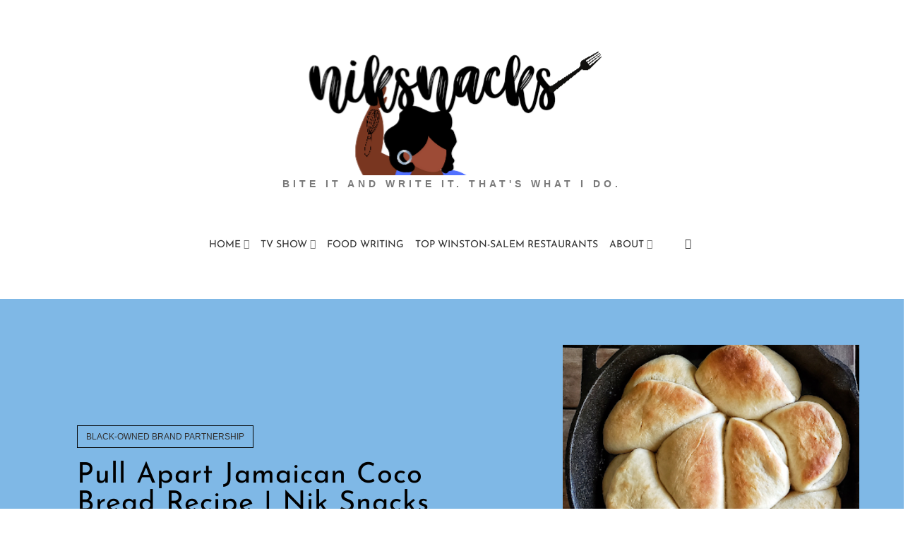

--- FILE ---
content_type: text/html; charset=UTF-8
request_url: https://www.niksnacksonline.com/
body_size: 22531
content:
<!DOCTYPE html>
<html dir='ltr' lang='en' xmlns='http://www.w3.org/1999/xhtml' xmlns:b='http://www.google.com/2005/gml/b' xmlns:data='http://www.google.com/2005/gml/data' xmlns:expr='http://www.google.com/2005/gml/expr'>
<head>
<script>(function(w,d,s,l,i){w[l]=w[l]||[];w[l].push({'gtm.start':
new Date().getTime(),event:'gtm.js'});var f=d.getElementsByTagName(s)[0],
j=d.createElement(s),dl=l!='dataLayer'?'='+l:'';j.async=true;j.src=
'https://www.googletagmanager.com/gtm.js?id='+i+dl;f.parentNode.insertBefore(j,f);
})(window,document,'script','dataLayer','GTM-TTBGMKCH');</script>
<meta content='width=device-width, initial-scale=1' name='viewport'/>
<title>Nik Snacks | Restaurant-inspired recipes</title>
<script defer='defer' src='//bcdn.grmtas.com/pub/ga_pub_2152.js' type='text/javascript'></script>
<meta content='#e7717d' name='theme-color'/>
<meta content='#e7717d' name='msapplication-navbutton-color'/>
<meta content='width=device-width, initial-scale=1' name='viewport'/>
<link href='https://www.niksnacksonline.com/favicon.ico' rel='icon' type='image/x-icon'/>
<meta content='IE=edge' http-equiv='X-UA-Compatible'/>
<meta content='Nik Snacks' property='og:site_name'/>
<meta content='general' name='rating'/>
<meta content='false' name='pinterest-rich-pin'/>
<meta content='@niksnacks' name='twitter:site'/>
<meta content='summary_large_image' name='twitter:card'/>
<meta content='https://www.niksnacksonline.com/' name='twitter:domain'/>
<meta content='Southern recipes from Black chef and food writer Nikki Miller-Ka. Classic comfort food, family favorites, and seasonal dishes since 2008.' name='twitter:description'/>
<meta content='Southern recipes from Black chef and food writer Nikki Miller-Ka. Classic comfort food, family favorites, and seasonal dishes since 2008.' property='og:description'/>
<meta content='Southern recipes from Black chef and food writer Nikki Miller-Ka. Classic comfort food, family favorites, and seasonal dishes since 2008.' name='description'/>
<meta content='max-image-preview:large' name='robots'/>
<style type='text/css'>@font-face{font-family:'EB Garamond';font-style:normal;font-weight:400;font-display:swap;src:url(//fonts.gstatic.com/s/ebgaramond/v32/SlGDmQSNjdsmc35JDF1K5E55YMjF_7DPuGi-6_RkBI96.ttf)format('truetype');}@font-face{font-family:'Josefin Sans';font-style:normal;font-weight:400;font-display:swap;src:url(//fonts.gstatic.com/s/josefinsans/v34/Qw3PZQNVED7rKGKxtqIqX5E-AVSJrOCfjY46_DjQbMZhKg.ttf)format('truetype');}</style>
<style id='page-skin-1' type='text/css'><!--
/*
-----------------------------------------------
BLOGGER THEME NIKKI
Designer: @brigitte
website:      https://www.codeandblog.dev
(c) 2021 exclusive use for https://www.niksnacksonline.com/
-----------------------------------------------
*/
/* custom icons */
@font-face{font-family:'iconsnikki';src:url(https://cdn.statically.io/gh/brigittecode/stuff/refs/heads/main/iconsnikki.woff) format('woff');font-weight:400;font-style:normal;font-display:block}[class^="icon-"],[class*=" icon-"]{font-family:'iconsnikki'!important;speak:never;font-style:normal;font-weight:400;font-variant:normal;text-transform:none;line-height:1;-webkit-font-smoothing:antialiased;-moz-osx-font-smoothing:grayscale}.icon-youtube:before{content:"\e902"}.icon-linkedin:before{content:"\e903"}.icon-yelp:before{content:"\e909"}.icon-down:before{content:"\e90a"}.icon-whatsapp:before{content:"\e900"}.icon-mail:before{content:"\e901"}.icon-search:before{content:"\e904"}.icon-comments:before{content:"\e905"}.icon-facebook:before{content:"\e906"}.icon-twitter:before{content:"\e907"}.icon-instagram:before{content:"\e908"}.icon-pinterest:before{content:"\ead2"}
/*! normalize.css v3.0.1 | MIT License | git.io/normalize */
html{font-family:sans-serif;-ms-text-size-adjust:100%;-webkit-text-size-adjust:100%}body{margin:0}article,aside,details,figcaption,figure,footer,header,hgroup,main,nav,section,summary{display:block}audio,canvas,progress,video{display:inline-block;vertical-align:baseline}audio:not([controls]){display:none;height:0}[hidden],template{display:none}a{background:transparent}a:active,a:hover{outline:0}abbr[title]{border-bottom:1px dotted}dfn{font-style:italic}h1{margin:.67em 0}mark{background:#ff0;color:#000}small{font-size:80%}sub,sup{font-size:75%;line-height:0;position:relative;vertical-align:baseline}sup{top:-0.5em}sub{bottom:-0.25em}img{border:0}svg:not(:root){overflow:hidden}figure{margin:1em 40px}hr{-moz-box-sizing:content-box;box-sizing:content-box;height:0}pre{overflow:auto}code,kbd,pre,samp{font-family:monospace,monospace;font-size:1em}button,input,optgroup,select,textarea{color:inherit;font:inherit;margin:0}button{overflow:visible}button,select{text-transform:none}button,html input[type="button"],input[type="reset"],input[type="submit"]{-webkit-appearance:button;cursor:pointer}button[disabled],html input[disabled]{cursor:default}button::-moz-focus-inner,input::-moz-focus-inner{border:0;padding:0}input{line-height:normal}input[type="checkbox"],input[type="radio"]{box-sizing:border-box;padding:0}input[type="number"]::-webkit-inner-spin-button,input[type="number"]::-webkit-outer-spin-button{height:auto}input[type="search"]{-webkit-appearance:textfield;-moz-box-sizing:content-box;-webkit-box-sizing:content-box;box-sizing:content-box}input[type="search"]::-webkit-search-cancel-button,input[type="search"]::-webkit-search-decoration{-webkit-appearance:none}fieldset{border:1px solid #c0c0c0;margin:0 2px;padding:.35em .625em .75em}legend{border:0;padding:0}textarea{overflow:auto}optgroup{font-weight:bold}table{border-collapse:collapse;border-spacing:0}td,th{padding:0}
@-webkit-keyframes showcook {from {-webkit-transform:translateY(10em);transform:translateY(10em);}to {-webkit-transform:translateY(0em);transform:translateY(0em);}}
@keyframes showcook {from {-webkit-transform:translateY(10em);transform:translateY(10em);}to {-webkit-transform:translateY(0em);transform:translateY(0em);}}
#cookieChoiceInfo{line-height:16px!important;top:auto!important;bottom:10px!important;left: 50%;
transform: translate(-50%, 0);background: rgba(0, 0, 0, .75) !important;padding:5px!important;width:100%;max-width:400px!important;height:auto;-webkit-animation: showcook 1s backwards;animation: showcook 1s backwards;}#cookieChoiceInfo .cookie-choices-buttons{}#cookieChoiceInfo a:first-child {font-size:12px!important;text-decoration:underline!important;}#cookieChoiceInfo a:nth-child(2){background-color:#0072ce!important;color:#fff!important;font-size:12px!important;text-decoration:none!important;padding:3px 8px !important}#cookieChoiceInfo .cookie-choices-text {max-width:100%!important;color:#ffffff!important;font-size:14px!important;text-align:center!important;line-height:16px!important;margin:0!important;padding:0!important}
*,*:before,*:after{-webkit-box-sizing:border-box;box-sizing:border-box}
a{-o-transition: all .5s ease;-ms-transition:all .5s ease;-moz-transition:all .5s ease;-webkit-transition:all .5s ease;transition:all .5s ease;}
.preview *{outline-color:transparent!important}
body{margin:0;min-height:100vh;overflow-x:hidden;overflow-wrap:break-word;word-break:break-word;word-wrap:break-word;color:#313131;font-family: Lato, sans-serif;background-color:white;overflow-x:hidden;font-size:16px}
svg{box-sizing:content-box}
h1,h2,h3,h4,h5,h6,ul,ol,p{margin:0;padding:0;}
h1,h2,h3,h4,h5,h6{margin:10px 0 5px 0;font-weight:500;font-family:Josefin Sans,Lato,sans-serif}
h1{font-size:1.9em}
h2{font-size:1.75em}
h3 {font-size:1.35em}
h4,h5,h6 {font-size:1.15em}
.post-body h2, .post-body h3, .post-body h4, .post-body h5, #PopularPosts333 h4 {margin-bottom:15px;text-align:left;line-height:1.6}
.post-title {font-size:50px;color:#0e0e0e;margin-bottom:30px;letter-spacing: 1px}
.post-body h2 {font-size:30px}
.post-body h3{font-size:28px}
.post-body h4, , #PopularPosts333 h4 {font-size:24px}
.clearfix:after,.clearfix:before{content:'';display:table;width:0;height:0}
.clearfix:after{clear:both}
img{max-width:100%}
a{text-decoration:none;color:inherit}
.container{max-width:1200px;margin-left:auto;margin-right:auto}
.center-block{display:block;margin-right:auto;margin-left:auto;text-align:center}
.center-block img {margin-bottom:40px}
.view-isPost .blog-posts, .view-isPage .blog-posts  {max-width:740px}
.float-container::after{clear:both;content:'';display:table}
.clearboth{clear:both}
#main{outline:0}
.main-heading{position:absolute;clip:rect(1px,1px,1px,1px);padding:0;border:0;height:1px;width:1px;overflow:hidden}
.BLOG_mobile_video_class{display:none}
body .CSS_LIGHTBOX{z-index:900}
.extendable .show-less,.extendable .show-more{border-color:gray;margin-top:8px}
.extendable .show-less.hidden,.extendable .show-more.hidden{display:none}
.inline-ad{display:none;max-width:100%;overflow:hidden}
iframe.b-hbp-video{border:0}
.post-body img{max-width:100%;height:auto;margin:50px auto;display:block}
.post-body iframe{max-width:100%;display:block;margin: 20px auto}
.separator > a[style*="margin"]{display:inline-block;margin:0!important}
.byline{margin-right:1em}
.byline:last-child{margin-right:0}
.link-copied-dialog{max-width:520px;outline:0}
.link-copied-dialog .modal-dialog-buttons{margin-top:8px}
.link-copied-dialog .goog-buttonset-default{background:0 0;border:0}
.link-copied-dialog .goog-buttonset-default:focus{outline:0}
.paging-control-container{margin-bottom:16px}
.paging-control-container .paging-control{display:inline-block}
.paging-control-container .comment-range-text::after,.paging-control-container .paging-control{color:#0072ce}
.paging-control-container .comment-range-text,.paging-control-container .paging-control{margin-right:8px}
.paging-control-container .comment-range-text::after,.paging-control-container .paging-control::after{content:'\00B7';cursor:default;padding-left:8px;pointer-events:none}
.paging-control-container .comment-range-text:last-child::after,.paging-control-container .paging-control:last-child::after{content:none}
.byline.reactions iframe{height:20px}
.b-notification{color:#000;background-color:#fff;border-bottom:solid 1px #000;box-sizing:border-box;padding:16px 32px;text-align:center}
.b-notification.visible{-webkit-transition:margin-top .3s cubic-bezier(.4,0,.2,1);transition:margin-top .3s cubic-bezier(.4,0,.2,1)}
.b-notification.invisible{position:absolute}
.b-notification-close{position:absolute;right:8px;top:8px}
.no-posts-message{line-height:40px;text-align:center}
@media screen and (max-width:800px){.post-body a img{display:block}
}
.widget-item-control{display:none!important}
.moretoview {text-transform:uppercase;letter-spacing:1px;font-size:12px;margin:22px auto;text-align:center;color:black;font-family:Josefin Sans}
.moretoview:hover {color:darkgrey;}
.postmeta { display: flex;flex-wrap: wrap;width:90%;align-items:center;margin:5px auto;justify-content: space-between}
.postmeta  > div {flex: 1 0 48%;}
.homedate {font-size:.70em;text-transform:uppercase;font-family:Josefin Sans;text-align:right}
.homelabel {clear:both;display:table-row;}
.homelabel a {color:#ffffff;text-transform:uppercase;font-size:.70em;background:#0072ce;padding:7px 11px;display:table-cell;vertical-align:middle;}
.postsmeta {width:78%;text-align:center;margin:5px auto 15px}
.postdate {font-size:.75em;text-transform:uppercase;font-family:Josefin Sans}
.postlabel a {color:#ffffff;text-transform:uppercase;font-size:.75em;background:#0072ce;padding:7px 11px;margin-right:20px}
.post-home .post-title.entry-title,.post-body h1:first-of-type{text-align:center;font-size:35px;margin:30px auto 60px;line-height:1.1}
.morepost {clear: both;padding: 18px 5px 0 5px;}
.morepost a{background:#0072ce;float:left;color:#ffffff;display:table;font-size:14px;font-weight:500;letter-spacing:1px;margin:0 auto;padding:15px 30px;text-align:center;text-transform:uppercase}
.morepost a:hover{background:#555555;}
.morepost a:last-child{float:right}
.description p{font: normal bold 11px 'Lato', sans-serif;color: #7a7a7a;text-align: center;text-transform: uppercase;letter-spacing: 3px;}
@media only screen and (min-width: 960px) {
.description p{font: normal bold 14px 'Lato', sans-serif;color: #7a7a7a;text-align: center;text-transform: uppercase;letter-spacing: 5px;}
}
#Header1 img {width:100%;height:auto;max-width:424px}
.post-title a{display:block;color:#111111}
.status-msg-body {font-size:22px;color:#222;line-height:1.4;text-align:center;margin:0 auto 65px auto}
.status-msg-body a {color:#000;  text-decoration: underline;-webkit-text-decoration-color: #0072ce; -moz-text-decoration-color: #0072ce;text-decoration-color: #0072ce;}
.no-posts-message {font-size:30px;color:#444;line-height:1.4;text-align:center;margin-bottom:25px}
.post-filter-message{background-color:#f2f2f2;color:black;margin-bottom:20px;width:100%;padding:25px 8px}
.post-filter-message div{display:block;text-align:center}
.post-filter-message div:last-child{font-size:.8em;padding-top:18px}
.post-filter-message a{white-space:nowrap}
.post-filter-message .search-label,.post-filter-message .search-query{font-family:Lato, sans-serif;text-transform:uppercase;font-weight:bold}
.Label ul{list-style:none;padding:0}
.inline-ad{margin-bottom:16px}
.desktop-ad .inline-ad{display:block}
.adsbygoogle{overflow:hidden}
.vertical-ad-container{float:right;margin-right:16px;width:128px}
.vertical-ad-container .AdSense + .AdSense{margin-top:16px}
.inline-ad-placeholder,.vertical-ad-placeholder{border:1px solid #000;opacity:.9;vertical-align:middle;text-align:center}
.inline-ad-placeholder span,.vertical-ad-placeholder span{margin-top:290px;display:block;text-transform:uppercase;color:#111111}
.vertical-ad-placeholder{height:600px}
.vertical-ad-placeholder span{margin-top:290px;padding:0 40px}
.inline-ad-placeholder{height:90px}
.inline-ad-placeholder span{margin-top:36px}
.post-snippet .snippet-fade{background:-webkit-linear-gradient(left,#fff 0,#fff 20%,transparent 100%);background:linear-gradient(to left,#fff 0,#fff 20%,transparent 100%);color:#313131;height:24px}
.profile-snippet .snippet-item{line-height:24px}
.profile-snippet .snippet-fade{color:#313131;height:24px}
@media screen and (max-width:800px) {.morepost a, .morepost a:last-child{float:none;display:block;margin:20px auto}
}
.datelong{color:#ffffff;font-size:12px;text-transform:uppercase;text-align:center;margin:25px auto 50px auto}
.post-body a{color:#0072ce;text-decoration:none;}
.view-isPage .post-body a:hover, .view-isPost .post-body a:hover{-webkit-text-decoration-color: #0072ce; -moz-text-decoration-color: #0072ce;text-decoration-color: #0072ce;}
blockquote {font-size:1.25em;text-align:center;padding:0}
blockquote::first-letter { font-size: 200%;}
blockquote:first-of-type {color:black;background:#f7f7f7;padding:25px 15px;max-width:500px;font-size:15px;text-align:center;margin:15px auto}
blockquote:first-of-type::first-letter { font-size: 15px;}
.post-image-wrapper{text-align:center}
.post-image-wrapper-full{margin:-30px -30px 0}
.hr-line{width:240px;height:1px;margin:17px auto}
.post-outer-container .svg-icon-24{fill:#0072ce}
.post-body ol, .post-body ul{list-style-type: none;}
.view-isPost .post-body ul li:before {content: "\2022 ";margin-right:5px;color:#454545;}
.view-isPage .post-body ul li:before {content: "\25AA ";margin-right:5px;color:#454545;}
.post-body ol li{counter-increment: step-counter;margin-bottom:10px;}
.post-body ul li{margin-bottom:10px;}
.post-body ol li:before {content:counter(step-counter);margin-right:15px;color:#454545;}
.post-body ul, .post-body ol {padding-left:45px;font-weight:300;margin-top:10px;margin-bottom:18px;}
.post-share_link{display:inline-block;width:24px;height:24px;text-align:center;line-height:24px;color:#fff!important;font-size:.75rem;margin-right:3px}
#comments .comment .comment-actions {background:0 0;border:0;box-shadow:none;color:#0072ce;cursor:pointer;font-size:14px;outline:0;text-decoration:none;width:auto}
#comments{margin-top:20px;padding:0 25px}
#comments .comment-thread ol{margin:0;padding-left:0;padding-left:0}
#comments .comment .comment-replybox-single,#comments .comment-thread .comment-replies{margin-left:40px}
#comments .comment-thread .thread-count{display:none}
#comments .comment{list-style-type:none;padding:0 0 50px;position:relative}
#comments .comment .comment{padding-bottom:8px}
.comment .avatar-image-container{position:absolute}
.avatar-image-container svg,.comment .avatar-image-container .avatar-icon{border:solid 1px white;box-sizing:border-box;fill:#777;height:35px;margin:0;padding:7px;width:35px;}
.avatar-image-container img{border-radius:50%}
.comment-replies .comment:first-child{margin-top:25px}
.comment .comment-block{margin-top:10px;margin-left:60px;padding-bottom:0;padding-left:35px;border-bottom: 1px solid #d5d5d5;text-align:left}
#comments .comment-author-header-wrapper{margin-left:40px}
#comments .comment .thread-expanded .comment-block{}
#comments .comment .comment-header .user,#comments .comment .comment-header .user a{color:#111111;font-style:normal;font-weight:bold;font-family:Josefin Sans, sans-serif}
#comments .comment .comment-actions{display: block; text-align: right; margin-top:20px;}
#comments .comment .comment-actions a {background: #f4f4f4; color: #333; display: inline-block; font-size: 12px; margin-left: 1px; padding: 5px 8px; border: 1px solid #d5d5d5; border-bottom:0;}
#comments .comment .comment-actions>*{margin-right:26px}
#comments .comment .comment-header .datetime{bottom:0;color:#454545;display:block;font-size:13px;margin:11px 0}
#comments .comment .comment-footer .comment-timestamp a,#comments .comment .comment-header .datetime a{color:#666}
#comments .comment .comment-content,.comment .comment-body{margin-top:12px;word-break:break-word;font-family:EB Garamond, serif}
p.comment-content{padding-bottom:22px}
.comment-body{margin-bottom:22px}
#comments.embed[data-num-comments="0"]{border:0;margin-top:0;padding-top:0}
#comments.embed[data-num-comments="0"] #comment-post-message{display:none}
#comment-editor-src{display:none}
.comments .comments-content .loadmore.loaded{max-height:0;opacity:0;overflow:hidden}
.comment .avatar-image-container img[src*="blogger_logo_round_35.png"]{filter: invert(100%);}
.hidden{display:none}
.invisible{visibility:hidden}
.extendable .remaining-items{height:0;overflow:hidden;-webkit-transition:height .3s cubic-bezier(.4,0,.2,1);transition:height .3s cubic-bezier(.4,0,.2,1)}
.extendable .remaining-items.expanded{height:auto}
.svg-icon-24,.svg-icon-24-button{cursor:pointer;height:24px;width:24px;min-width:24px}
.touch-icon{margin:-12px;padding:12px}
.touch-icon:active,.touch-icon:focus{background-color:rgba(153,153,153,.4)}
svg:not(:root).touch-icon{overflow:visible}
html[dir=rtl] .rtl-reversible-icon{-webkit-transform:scaleX(-1);-ms-transform:scaleX(-1);transform:scaleX(-1)}
.svg-icon-24-button,.touch-icon-button{background:0 0;border:0;margin:0;outline:0;padding:0}
.touch-icon-button .touch-icon:active,.touch-icon-button .touch-icon:focus{background-color:transparent}
.touch-icon-button:active .touch-icon,.touch-icon-button:focus .touch-icon{background-color:rgba(153,153,153,.4);}
.post-bottom{-webkit-box-align:center;-webkit-align-items:center;-ms-flex-align:center;align-items:center;display:-webkit-box;display:-webkit-flex;display:-ms-flexbox;display:flex;-webkit-flex-wrap:wrap;-ms-flex-wrap:wrap;flex-wrap:wrap}
.post-footer{-webkit-box-flex:1;-webkit-flex:1 1 auto;-ms-flex:1 1 auto;flex:1 1 auto;-webkit-flex-wrap:wrap;-ms-flex-wrap:wrap;flex-wrap:wrap;-webkit-box-ordinal-group:2;-webkit-order:1;-ms-flex-order:1;order:1}
.post-footer>*{-webkit-box-flex:0;-webkit-flex:0 1 auto;-ms-flex:0 1 auto;flex:0 1 auto}
.post-footer .byline:last-child{margin-right:1em}
.centered-top-placeholder{display:none}
.collapsible{-webkit-transition:height .3s cubic-bezier(.4,0,.2,1);transition:height .3s cubic-bezier(.4,0,.2,1)}
.collapsible,.collapsible>summary{display:block;overflow:hidden}
.collapsible>:not(summary){display:none}
.collapsible[open]>:not(summary){display:block}
.collapsible:focus,.collapsible>summary:focus{outline:0}
.collapsible>summary{cursor:pointer;display:block;padding:0}
.collapsible:focus>summary,.collapsible>summary:focus{background-color:transparent}
.collapsible>summary::-webkit-details-marker{display:none}
.collapsible-title{-webkit-box-align:center;-webkit-align-items:center;-ms-flex-align:center;align-items:center;display:-webkit-box;display:-webkit-flex;display:-ms-flexbox;display:flex}
.collapsible-title .title{-webkit-box-flex:1;-webkit-flex:1 1 auto;-ms-flex:1 1 auto;flex:1 1 auto;-webkit-box-ordinal-group:1;-webkit-order:0;-ms-flex-order:0;order:0;overflow:hidden;text-overflow:ellipsis;white-space:nowrap}
.collapsible-title .chevron-down,.collapsible[open] .collapsible-title .chevron-up{display:block}
.collapsible-title .chevron-up,.collapsible[open] .collapsible-title .chevron-down{display:none}
.flat-button{cursor:pointer;display:inline-block;text-transform:uppercase;padding:5px 8px}
.flat-icon-button{background:0 0;border:0;margin:0;outline:0;padding:0;margin:-12px;padding:12px;cursor:pointer;box-sizing:content-box;display:inline-block;line-height:0}
.flat-icon-button .splash.animate{-webkit-animation-duration:.3s;animation-duration:.3s}
.overflowable-container{max-height:56px;overflow:hidden;position:relative}
.overflow-button{cursor:pointer}
#overflowable-dim-overlay{background:0 0}
.pill-button{background:0 0;border:1px solid;cursor:pointer;display:inline-block;padding:4px 16px;text-transform:uppercase}
.ripple{position:relative}
.ripple>*{z-index:1}
.splash-wrapper{bottom:0;left:0;overflow:hidden;pointer-events:none;position:absolute;right:0;top:0;z-index:0}
.splash{background:#ccc;display:block;opacity:.6;position:absolute;-webkit-transform:scale(0);-ms-transform:scale(0);transform:scale(0)}
.splash.animate{-webkit-animation:ripple-effect .4s linear;animation:ripple-effect .4s linear}
@-webkit-keyframes ripple-effect{100%{opacity:0;-webkit-transform:scale(2.5);transform:scale(2.5)}
}
@keyframes ripple-effect{100%{opacity:0;-webkit-transform:scale(2.5);transform:scale(2.5)}
}
.dim-overlay{background-color:rgba(0,0,0,.54);z-index:100}
.dialog{box-shadow:0 2px 2px 0 rgba(0,0,0,.14),0 3px 1px -2px rgba(0,0,0,.2),0 1px 5px 0 rgba(0,0,0,.12);box-sizing:border-box;color:#313131;padding:30px;position:fixed;text-align:center;width:calc(100% - 24px);z-index:101}
.dialog input[type=email],.dialog input[type=text]{background-color:transparent;border:0;border-bottom:solid 1px rgba(49,49,49,.12);color:#313131;display:block;font-size:16px;line-height:24px;margin:auto;padding-bottom:7px;outline:0;text-align:center;width:100%}
.dialog input[type=email]::-webkit-input-placeholder,.dialog input[type=text]::-webkit-input-placeholder{color:#313131}
.dialog input[type=email]::-moz-placeholder,.dialog input[type=text]::-moz-placeholder{color:#313131}
.dialog input[type=email]:-ms-input-placeholder,.dialog input[type=text]:-ms-input-placeholder{color:#313131}
.dialog input[type=email]::placeholder,.dialog input[type=text]::placeholder{color:#313131}
.dialog input[type=email]:focus,.dialog input[type=text]:focus{border-bottom:solid 2px #0072ce;padding-bottom:6px}
.dialog input.no-cursor{color:transparent;text-shadow:0 0 0 #313131}
.dialog input.no-cursor:focus{outline:0}
.dialog input.no-cursor:focus{outline:0}
.dialog input[type=submit]{}
.dialog .goog-buttonset-default{color:#0072ce}
}
.centered-bottom .share-buttons .svg-icon-24,.share-buttons .svg-icon-24{fill:#222}
.pill-button{font-size:12px}
.page_body.has-vertical-ads .centered .centered-bottom{display:inline-block;width:calc(100% - 176px)}
.post-footer,.post-header{clear:left;color:#313131;margin:0}
.post-body, #contactpage{color:#313131;font-family: EB Garamond;display:block;font-size:16px;line-height:27.2px;}
div#ContactForm1 {display: none !important;}
.post-home img{max-width:100%;margin:15px auto;display:block}
.lavels {margin:30px auto;display:block;text-align:center}
.lavels a{background: lightgray;padding:5px 8px;margin:5px 3px;display:inline-block;text-transform:uppercase;font-size:.85em}
.lavels a:hover {background:#eeedec}
.foothome {border-top:1px solid lightgray;border-bottom:1px solid lightgray;padding:50px 0;text-align:center}
.foothome h3{font-size:25px;text-align:center}
.post-social {display: flex;justify-content:center!important;margin:25px auto}
.post-social a{width:40px;display:inline-block;text-align:center;margin-right:8px;border-radius:50%;overflow:hidden;}
.post-social a i{color:#010101;-webkit-transition:all 0.3s ease 0s;-moz-transition:all 0.3s ease 0s;-o-transition:all 0.3s ease 0s;transition:all 0.3s ease 0s;line-height:40px;}
.post-social a:last-child{margin-right:0}
.post-social a:hover i{color:#0072ce}
a.solocel {display:none;}
.footerlogo {height:auto;width:250px;display:block;margin:150px auto 20px auto}
.socials {display: flex;justify-content:center!important;margin:25px auto}
.socials a{display:inline-block;text-align:center;margin-right:35px;border-radius:50%;overflow:hidden;}
.socials a i{color:black;-webkit-transition:all 0.3s ease 0s;-moz-transition:all 0.3s ease 0s;-o-transition:all 0.3s ease 0s;transition:all 0.3s ease 0s;line-height:40px;font-size:25px}
.socials a:last-child{margin-right:0}
.socials a:hover {color:#0072ce}
@media screen and (max-width:767px){a.solocel {display:inline-block!important}.socials a {margin-right:18px}.socials a i{font-size:21px}
}
#Image852 {padding: 140px 25px;text-align:center;}}  #Image852 {padding: 140px 5px;text-align:center;}
#Image852 img{width:100%;max-width:800px;height:auto}
#Image852 h3 {font-family:Josefin Sans;text-transform:uppercase;font-size:30px;font-weight:normal}
#Image852 hr {border: 5px solid #0072ce;width:50px;margin:10px auto 40px}
.main .FeaturedPost .widget-content{border:0;position:relative;padding-bottom:.25em}
.FeaturedPost img{margin-top:2em}
.FeaturedPost .snippet-container p{margin:0}
.FeaturedPost .snippet-thumbnail{float:none;height:auto;margin-bottom:2em;margin-right:0;overflow:hidden;max-height:calc(600px + 2em);max-width:100%;text-align:center;width:100%}
.FeaturedPost .snippet-thumbnail img{max-width:100%;width:100%}
.FeaturedPost .snippet-fade,.FeaturedPost .post-header,.FeaturedPost .post-bottom{display:none}
.byline{color:#313131;display:inline-block;line-height:24px;margin-top:8px;vertical-align:top}
.byline.reactions .reactions-label{line-height:22px;vertical-align:top}
.flat-button.ripple:hover{background-color:rgba(0,114,206,.12)}
.flat-button.ripple .splash{background-color:rgba(0,114,206,.4)}
a.timestamp-link,a:active.timestamp-link,a:visited.timestamp-link{color:inherit;font:inherit;text-decoration:inherit;pointer-events:none}
.clear-sharing{min-height:24px}
.comment-link{color:#0072ce;position:relative;font-size:13px;padding:14px;width:50%;text-align:center;border-left:1px solid #ccc}
.comment-link .num_comments{margin-left:8px;vertical-align:top}
#comment-holder .continue{display:none}
#comment-editor{margin-bottom:20px;margin-top:20px}
#comments .comment-form h4,#comments h3.title, div#related h3, .about-nikki h3{color:black;line-height:1;margin-bottom:50px;text-transform:uppercase;padding-top:55px;text-align:center;font-size:30px;font-weight:normal}
#comments .comment-form h4 span,#comments h3.title span, div#related h3 span, .about-nikki h3 span{background-repeat: no-repeat;background-size: 100% 0.46em; background-position: 0 96%;background-image: linear-gradient(120deg, #0072ce 0%, #0072ce 100%);}
#comments .comment-form p {padding:15px 10px;text-align:center;font-size:12px;margin-top:30px}
.pagold, .pagnew {color: #444;text-decoration: none;text-transform:uppercase;font-weight:700;letter-spacing:1px;font-size:12px;max-width:41%}
.pagold a, .pagnew a {color: #444;text-decoration: none;text-transform:uppercase;font-weight:700;letter-spacing:1px;font-size:12px;}
.navpost {border-top: 1px solid lightgray;border-bottom: 1px solid lightgray;padding: 55px 0;display:flex;display-wrap:nowrap;justify-content:space-between;align-content:center;position:relative}
.navpost:after {content:"";position: absolute;z-index: -1;top: 0;bottom: 0;left: 50%;border-left: 1px solid lightgray;transform: translate(-50%);}
.about-nikki {padding: 30px 0 0;overflow: hidden;}
.about-nikki figure {margin: 0 50px 0 0;float: left;overflow: hidden;}
.about-nikki h4 {margin: 5px 0 25px;font-size:1.42em}
.about-nikki p {line-height:1.6;font-family:EB Garamond, serif}
#PopularPosts333{max-width: 740px;margin:0 auto}
.popimg {width:200px;height:200px;background-size:cover!important;background-position:50% 50%!important;margin:0 auto 18px}
.popnikki {display: flex;flex-wrap: wrap;width:100%}
.popnikki > .poppost{flex: 0 1 33%;text-align:center;font-family:Josefin Sans;font-weight:bold}
@media (min-width: 768px) and ( max-width: 1024px) {.popnikki > .poppost {flex-basis: 48%;}}
@media ( max-width: 767px) {.popnikki > .poppost {flex-basis: 95%;margin-left:2.5%;margin-bottom:28px}}
@media only screen and (max-width: 540px){.about-nikki figure {float: none;margin: 0;text-align: center;}.about-content{margin-top:30px}}
/* Related Posts */
#related_wrap{background:#ffffff;border:0px solid #ffffff;padding:0px;margin:15px 0 0;-webkit-box-sizing:border-box;-moz-box-sizing:border-box;box-sizing:border-box}
#related_wrap h2{font-family:'Montserrat',sans-serif;font-weight:500;font-size:11px;color:#000000;text-align:center;text-transform:uppercase;letter-spacing:1.5px;margin:0 0 15px}
.related_posts{width:101%;margin:0 0 0 -.5%}
.related_post{width:32.33%;float:left;margin:0 .5%;position:relative;border:0px solid rgba(0, 0, 0, 0);-webkit-box-sizing:border-box;-moz-box-sizing:border-box;box-sizing:border-box}
.related_thumb{width:100%;padding-bottom:100%;background-size:cover!important;background-position:50% 50%!important;background-color:#000}
.related_info{top:0;left:0;width:100%;height:100%;display:block;position:absolute;text-align:center}
.related__info{width:100%;height:100%;display:table}
.related___info{width:100%;height:100%;display:table-cell;vertical-align:bottom}
.related____info{width:95%;margin:0 2.5% 2.5%;background:rgba(0,0,0,.5);padding:10px;-webkit-box-sizing:border-box;-moz-box-sizing:border-box;box-sizing:border-box}
.related_title{font-family:Josefin Sans,font-weight:500;font-size:10px;color:#ffffff;line-height:1.7;text-transform:uppercase;letter-spacing:1.5px;padding:0 15px;-webkit-box-sizing:border-box;-moz-box-sizing:border-box;box-sizing:border-box}
@media screen and (max-width:520px){.related_post{width:100%;float:none;margin:0 0 10px}
.related_thumb{padding-bottom:65%}
}
#comment-post-message,[data-num-comments="0"] h3.title{display:none}
[data-num-comments="0"] #comment-post-message{margin-top:20px;display:block!important;}
.mail-entrada {padding: 0; margin: 40px 0; width: 100%; height: auto; border: 0; display: inline-block;background-color: #ece7d7;background-position:center;background-repeat:no-repeat;background-size:cover }
.mail-entrada .mailform {padding: 7%;display: block; width:100%;background:#f2f2f2 }
.mail-entrada .mailform input.email {text-align: center; padding: 8px; color: #000; width: 100%; height: 40px!important; line-height: 1.5em; overflow: hidden!important; outline: none!important; display: block; border:0; box-sizing: border-box!important;background-color: #fff;letter-spacing:1px;margin-bottom:5px;font-size:16px}
.mail-entrada .mailform input.button {color:#fff;text-align:center; cursor:pointer;border:none; background:#0072ce; margin-top: 15px; outline: none!important; padding: 4px!important; float: none;text-transform: uppercase;width: 100%; height:45px!important;font-size:12px}
.mail-entrada .mailform input.button:hover {background: #555;text-decoration:none;color: #fff;}
.mail-entrada h3 {margin: 10px 0 20px 0;line-height: 1.25;text-align: center;}
.mail-entrada .privacidad {font-size:15px; margin:25px 10px;text-align: center;}
.onlyreader{border:0;clip:rect(1px 1px 1px 1px);clip;rect(1px,1px,1px,1px);height:1px;margin:-1px;overflow:hidden;padding:0;position:absolute;width:1px}
.page_body {width: 90%;max-width:900px;margin:50px auto 0;float:none}
@media only screen and (min-width: 1024px) {.view-isPage .page_body, .view-isPost .page_body {margin-top:100px}}
.post-outer-container {margin-bottom:30px}
.view-isPost .post-outer-container {padding: 0;}
.post-header {text-align:center;font-size:14px;margin-bottom:15px}
.byline.post-comment-link {display: none;}
.post-title.entry-title {text-align: center}
.post-image-wrapper {margin-top: 0;}
.view-isMultipleItems .post-bottom {display: none;}
.post-bottom .post-share-buttons {order: 1;}
.post-outer-footer{margin-left:-30px;margin-right:-30px;border-top:1px solid #ccc}
.footerholder{background:#ffffff;padding:55px 0 0 0;}
#COLSS{max-width:1100px;margin:50px auto}
.footerholder #COL0 {display:block;margin-bottom:50px}
div#related {margin-top: 95px;margin-bottom: 23px;}
.footer-credits{text-align:center;background:white;padding:25px 8px;margin:120px 0}
.footer-credits .legal {display:block;line-height:1.65}
.footer-credits .slash { margin:0 12px;opacity:.8;}
.legal, .legal a {color:black;font-family:EB Garamond;}
.designer {font-size:15px;margin-top:18px}
.designer a {position: relative;}
.designer a:hover {color: blue;}
.centered-top-container .Header .replaced h1{display:none}
.main-nav-wrapper{position:relative;text-align:center;margin:70px 0 30px 0}
@media only screen and (min-width: 960px) {.main-nav-wrapper {margin:50px 0}
}
#menuwrap {background:#ffffff;border-top: 0px solid #cccccc;border-bottom: 0px solid #cccccc; position:relative;z-index:5;text-align:center}
.menu-wrap {font-weight: 500;font-size: 14px;text-transform: uppercase;letter-spacing: 0px;width: 100%;height: 55px;z-index: 7;word-break: break-word !important;-webkit-font-smoothing: subpixel-antialiased;font-family:Josefin Sans}
.menu-wrap a,.menu-wrap a:visited {color: #313131;font-weight: 500 !important;background-repeat: no-repeat;background-size: 100% 0; background-position: 0 96%;background-image: linear-gradient(120deg, #0072ce 0%, #0072ce 100%);}
.menu-wrap a:hover {background-size: 100% 0.6em; background-position: 0 96%;}
.menu-wrap .widget {width: auto;height: 55px;line-height: 55px;display: block;}
.menu-wrap li,.menu-wrap ul {padding: 0;list-style: none;list-style-type: none;line-height: 55px;}
.menu-wrap li {display: inline-block;position: relative;margin: 0 12px 0 0;}
.menu-wrap .level-two {display: none;position: absolute;width: 200px;text-align: center;left: 50%;margin: -3px 0 0 -100px;z-index: 7;}
.menu-wrap .level-three {display: none;top: -1px;left: 200px;position: absolute;width: 200px;text-align: center;z-index: 7;}
.menu-wrap .level-two,.menu-wrap .level-three {background: #ffffff;border-bottom: 2px solid #f7f7f7;}
.menu-wrap li.parent:hover .level-two,.menu-wrap .child-item.sharewidth:hover .level-three {display: block;}
.menu-wrap .level-two li,.menu-wrap .level-three li {display: block;margin: 0;line-height: normal;}
.menu-wrap .level-two li a,.menu-wrap .level-three li a,.menu-wrap .level-two li a:visited,.menu-wrap .level-three li a:visited {color: #313131;display: block;padding: 12px 15px;}
.menu-wrap .level-two li a:hover,.menu-wrap .level-three li a:hover {color:#494949;background: #f7f7f7;}
#busqueda .butpop {color:#313131;font-size:15px;background: transparent;border: 0;outline: 0;z-index:999999;position: relative;top: 5px;}
span.separar {color:#ffffff;margin:auto 8px}
@media screen and (min-width: 1025px) {.menu-toggle {display: none;}
#navigation-wrap {width: 100%; margin: 0;visibility:hidden;z-index:99999}
#navigation-wrap.visible{visibility:visible}
#nav-menu, #busqueda {display: inline-block;}
.menu-wrap .godown,.menu-wrap .level-three a:after {display: none;}
.menu-wrap li.child-item.sharewidth a:after {content: "\e90a";font-family: "iconsnikki" !important;margin: 0 0 0 4px;line-height: 0;font-style: normal;opacity:.7}
.menu-wrap li > a:after {content: '\e90a';font-family: "iconsnikki" !important;margin: 0 0 0 4px;line-height: 0;font-style: normal;opacity:.7}
.menu-wrap li > a:only-child:after {content: '';margin: 0;display: none;}
#busqueda {position:relative;top:-5px}
}
@media screen and (max-width: 1024px) {.menu-toggle {left: 5%;display: block;overflow: hidden;position:relative;margin: 0;padding: 0;width: 17px;height: 55px;font-size: 0;text-indent: -9999px;appearance: none;box-shadow: none;border-radius: none;border: none;cursor: pointer;transition: background 0.3s;}
#busqueda {position:absolute;right:5px;top:5px}
.menu-toggle:focus {outline: none;}
.menu-toggle span {display: block;position: absolute;top: auto;left: 0;right: 0;height: 1px;background: #313131;}
.menu-toggle span::before,.menu-toggle span::after {position: absolute;display: block;left: 0;width: 100%;height: 1px;content: "";}
.menu-toggle span::before,.menu-toggle span::after {background: #313131;}
.menu-toggle span::before {top: -6px;}
.menu-toggle span::after {bottom: -6px;}
.menu-togglle {background: transparent;}
.menu-togglle span {transition: background 0s 0.3s;}
.menu-togglle span::before,.menu-togglle span::after {transition-duration: 0.3s, 0.3s;transition-delay: 0.3s, 0s;}
.menu-togglle span::before {transition-property: top, transform;}
.menu-togglle span::after {transition-property: bottom, transform;}
.menu-togglle.open {background: transparent;}
.menu-togglle.open span {background: transparent;}
.menu-togglle.open span::before {top: 0;transform: rotate(45deg);}
.menu-togglle.open span::after {bottom: 0;transform: rotate(-45deg);}
.menu-togglle.open span::before,.menu-togglle.open span::after {transition-delay: 0s, 0.3s;}
.menu-wrap #nav-menu {font-size: 12px;display: none;margin: 0 auto;padding: 0 15px 15px 15px;text-align: left;}
.menu-wrap {height: auto;width:100%;position: relative;}
.menu-wrap li,.menu-wrap .widget {display: block;height: auto;line-height: 35px;margin: 0;}
.menu-wrap .level-two {width: 100%;left: 0;position: relative;margin: 0 auto;text-align: left;}
.menu-wrap .level-three {width: calc(100% - 30px);left: 0;position: relative;margin: 0 15px 15px;text-align: left;}
.menu-wrap .Label .level-two {max-height: none;overflow-y: visible;}
.menu-wrap .level-two li,.menu-wrap .level-three li {line-height: 35px;}
.menu-wrap .level-two li a,.menu-wrap .level-three li a,.menu-wrap .level-two li a:visited,.menu-wrap .level-three li a:visited {padding: 0 15px;}
.menu-wrap li.parent:hover .level-two,.menu-wrap .child-item.sharewidth:hover .level-three {display: none;}
.menu-wrap .godown {position: absolute;top: 0;right: 0;width: 50px;display: block;height: 35px;line-height: 35px;z-index: 5;text-align: right;cursor: pointer;color: #313131;font-family:iconsnikki}
.menu-wrap .level-two .godown {color: #313131;text-align: center;-webkit-text-stroke: 1px #ffffff;}
.menu-wrap .level-three a:after {display: none;}
}
.fixtop {position: fixed!important;top: 0;width: 100%;margin: auto 0}
.fixtop + .content {padding-top: 60px;}
.modal{display:none;position:fixed;z-index:8;left:0;top:0;width:100%;height:100%;overflow:auto;background-color:rgb(0,0,0);background-color:rgba(0,0,0,.4)}
.modal-content{background:white;margin:30vh auto;padding:60px 20px 20px 20px;width:40%;text-align:center}
.modal-content p{color:black;font-size:1.62em;text-transform:uppercase}
#modbox #searchform input#s {outline:0;background:white;border:0;color:black;width:95%;height:90px;border-bottom:10px solid #acacac;padding:5px 5px 5px 15px;font-size:1.5em;margin:30px auto}
#modbox #searchform input#s::placeholder {font-family:monospace;color:black;}
@media only screen and (max-width: 991px) {.modal-content{width:87%;margin:18vh auto}#modbox #searchform input#s {font-size:1.1em;}
}
@media only screen and (max-width: 850px) {
.page_body{margin-bottom:30px}
.view-isPost .post-body, .view-isPage .post-body,  .view-isPost .post-title, .view-isPage .post-title {margin-left:13px;margin-right:13px}
.view-isPost .post-body a[style*="clear"], .view-isPage .post-body a[style*="clear"]{display:block!important;margin:15px auto 15px auto !important;clear:both!important;float: none!important;text-align:center!important}
}
@media screen and (max-width:767px){.main-nav-wrapper {margin:60px 0 30px 0}
.footerholder  #COL0 {width:90%;margin-left:5%;margin-bottom:30px}
.post-title {font-size:32px;    margin-bottom: 30px;padding: 0;text-decoration: none;text-align: center;letter-spacing: 1px;line-height: 1.4;}
.post-body, #contactpage{font-size:16px;line-height:27.2px;}
}
@media only screen and (max-width: 430px) {.post-outer-footer{margin-left:-10px;margin-right:-10px}
.contact-form-widget,.sidebar-wrapper .widget-content,.post-outer-container{padding:10px}
}
@media only screen and (max-width: 330px) {.post-outer-container{margin-bottom:1px}
}
.pinterest-anchor{margin-left:10px;margin-top:40px;position:absolute;z-index:2;width:80px;height:80px}
.pinterest-hidden{display:none}
.pinterest-anchor:hover{display:block!important}
.pinterest-logo{background:url(https://blogger.googleusercontent.com/img/b/R29vZ2xl/AVvXsEhcS5A7QmUohw5_oZ3Ju7wzEZq2PIFMVbyx0gEQVp5t1A871q1Etgo7J8qBVQwNTSyjV5SGlACj5eDHJNBOzIzHTWktrg-PYWm_xveZvsSytMOe68HkqWubnJzOTw5RpIh3J3RtoCl59gk/s0/pin_it.png) no-repeat center center;background-size:44px 44px;height:100%;width:100%}

--></style>
<style id='template-skin-1' type='text/css'><!--
body#layout {background-color:#1765f6;}
#layout #header:before {content:'NikSnacksOnline';color:#fff;background:#1765f6;padding:20px 40px;}
body#layout .hidden,body#layout .invisible {display: inherit;visibility: visible;}
body#layout .sidebar-wrapper {float: right;width: 40%;}
#layout #page_body {float: left;width: 54%;}
--></style>
<style>
  .blog-posts { display: flex;flex-wrap: wrap;width:100%}
  .blog-posts  > article {flex: 0 1 33%;}
@media (min-width: 768px) and ( max-width: 1024px) {.blog-posts  > article {flex-basis: 48%;}}
@media ( max-width: 767px) {.blog-posts  > article {flex-basis: 95%;margin-bottom:40px;margin-left:2.5%}}
.page_body article {padding:8px}
.page_body article img{width:100%;height:auto}

</style>
<!-- Google tag (gtag.js) -->
<script async='true' src='https://www.googletagmanager.com/gtag/js?id=G-L2S9SMT628'></script>
<script>
        window.dataLayer = window.dataLayer || [];
        function gtag(){dataLayer.push(arguments);}
        gtag('js', new Date());
        gtag('config', 'G-L2S9SMT628');
      </script>
<meta content='block-all-mixed-content' http-equiv='Content-Security-Policy'/>
<script async='async' data-mailmunch-site-id='186559' id='mailmunch-script' src='//s3.amazonaws.com/mailmunch/static/site.js'></script>
<!-- Google Tag Manager for Collective Bias -->
<script type='text/javascript'>
dataLayer = [{
	'trackingID':'UA-57114522-31',
	'javaScriptVersion':'analytics.js',
	'homePageURL':'https://www.niksnacksonline.com'
}];
</script>
<noscript><iframe height='0' src='//www.googletagmanager.com/ns.html?id=GTM-PBN79J' style='display:none;visibility:hidden' width='0'></iframe></noscript>
<script type='text/javascript'>/*<![CDATA[*/(function(w,d,s,l,i){w[l]=w[l]||[];
w[l].push({'gtm.start':new Date().getTime(),event:'gtm.js'});
var f=d.getElementsByTagName(s)[0],j=d.createElement(s),dl=l!='dataLayer'?'&l='+l:'';
j.async=true;j.src='//www.googletagmanager.com/gtm.js?id='+i+dl;
f.parentNode.insertBefore(j,f);})(window,document,'script','dataLayer','GTM-PBN79J');
/*]]>*/</script>
<meta name='google-adsense-platform-account' content='ca-host-pub-1556223355139109'/>
<meta name='google-adsense-platform-domain' content='blogspot.com'/>

<script async src="https://pagead2.googlesyndication.com/pagead/js/adsbygoogle.js?client=ca-pub-5773216109110341&host=ca-host-pub-1556223355139109" crossorigin="anonymous"></script>

<!-- data-ad-client=ca-pub-5773216109110341 -->

</head>
<body class='view-isMultipleItems isHomepage version-1-3-0'>
<div class='main-nav-wrapper'>
<div class='container menu-container' data-menuWidthToConsider='none'>
<header class='centered-top-container' role='banner'>
<div class='section' id='header' name='LOGO'><div class='widget HTML' data-version='2' id='HTML1'>
<div class='widget-content'>
<center><div id="ga_21359617"> </div></center><br />
</div>
</div><div class='widget Header' data-version='2' id='Header1'>
<div class='header-widget'>
<a class='header-image-wrapper' href='https://www.niksnacksonline.com/'>
<img alt='Nik Snacks' data-pin-nopin='no' height='180' loading='lazy' src='https://blogger.googleusercontent.com/img/b/R29vZ2xl/AVvXsEgaGxEiA0u-W2ahdgTyzHsk8xWCXuZUCoSpVpja6MyteH0e2HK1UF2Li2Vajg9B9rLGzELaWkogZ9Y_RI9uoCspqp0Fxgm6Dr2akB2d8nrF9A7h_NEI91zx5mDFSEAb2WQZ9lrI00fhIRvO/s424-rw/20201120_041129.png' srcset='https://blogger.googleusercontent.com/img/b/R29vZ2xl/AVvXsEgaGxEiA0u-W2ahdgTyzHsk8xWCXuZUCoSpVpja6MyteH0e2HK1UF2Li2Vajg9B9rLGzELaWkogZ9Y_RI9uoCspqp0Fxgm6Dr2akB2d8nrF9A7h_NEI91zx5mDFSEAb2WQZ9lrI00fhIRvO/w120/20201120_041129.png 120w, https://blogger.googleusercontent.com/img/b/R29vZ2xl/AVvXsEgaGxEiA0u-W2ahdgTyzHsk8xWCXuZUCoSpVpja6MyteH0e2HK1UF2Li2Vajg9B9rLGzELaWkogZ9Y_RI9uoCspqp0Fxgm6Dr2akB2d8nrF9A7h_NEI91zx5mDFSEAb2WQZ9lrI00fhIRvO/w240/20201120_041129.png 240w, https://blogger.googleusercontent.com/img/b/R29vZ2xl/AVvXsEgaGxEiA0u-W2ahdgTyzHsk8xWCXuZUCoSpVpja6MyteH0e2HK1UF2Li2Vajg9B9rLGzELaWkogZ9Y_RI9uoCspqp0Fxgm6Dr2akB2d8nrF9A7h_NEI91zx5mDFSEAb2WQZ9lrI00fhIRvO/w480/20201120_041129.png 480w, https://blogger.googleusercontent.com/img/b/R29vZ2xl/AVvXsEgaGxEiA0u-W2ahdgTyzHsk8xWCXuZUCoSpVpja6MyteH0e2HK1UF2Li2Vajg9B9rLGzELaWkogZ9Y_RI9uoCspqp0Fxgm6Dr2akB2d8nrF9A7h_NEI91zx5mDFSEAb2WQZ9lrI00fhIRvO/w640/20201120_041129.png 640w, https://blogger.googleusercontent.com/img/b/R29vZ2xl/AVvXsEgaGxEiA0u-W2ahdgTyzHsk8xWCXuZUCoSpVpja6MyteH0e2HK1UF2Li2Vajg9B9rLGzELaWkogZ9Y_RI9uoCspqp0Fxgm6Dr2akB2d8nrF9A7h_NEI91zx5mDFSEAb2WQZ9lrI00fhIRvO/w800/20201120_041129.png 800w' width='424'/>
</a>
<div class='description'>
<p>
Bite it and write it. 
That&#39;s what I do.
</p></div>
</div>
</div></div>
</header>
</div>
</div>
<div class='menu-wrap' id='menuwrap'>
<div id='navigation-wrap'>
<button class='menu-toggle menu-togglle'><span>menu</span></button>
<div class='menu section' id='menu' name='Menu'><div class='widget LinkList' data-version='2' id='LinkList507'>
<div id='nav-menu'>
<ul>
<li><a href='/'>Home</a></li>
<li><a href='https://www.greensboro.com/go_triad/casual-dining-burger-batch-in-high-point/article_55343bc8-5b6c-5bf6-9406-e182791f91bc.html'>_Burger Batch, High Point</a></li>
<li><a href='https://www.greensboro.com/go_triad/casual-dining-the-penny-path-caf-and-crepe-shop/article_35eb3873-ffa6-5c3a-bbd6-d51a6e775613.html'>_Penny Path Cafe And Crepe Shop, High Point</a></li>
<li><a href='https://www.greensboro.com/go_triad/casual-dining-brown-gardiner-fountain/article_6401d4b4-30b0-5540-9e7f-007f67d068d3.html'>_Brown-Gardiner, Greensboro</a></li>
<li><a href='https://www.greensboro.com/go_triad/casual-dining-united-house-of-prayer-madison-cafeteria/article_f717e774-649e-53de-8961-0062d0ae52f9.html'>_UHOP, Greensboro</a></li>
<li><a href='https://www.greensboro.com/go_triad/casual-dining-jerusalem-market-on-elm/article_70363efc-cd84-5143-8731-6aa1c22cc045.html'>_Jerusalem Market on Elm, Greensboro</a></li>
<li><a href='https://www.niksnacksonline.com/p/20-challenge.html'>TV Show</a></li>
<li><a href='//youtu.be/AndMttkQOfI'>_Episode 1: Pan-seared chicken</a></li>
<li><a href='https://www.niksnacksonline.com/2014/05/20-dollar-challenge-chicken.html'>__Episode 1 recipes</a></li>
<li><a href='https://www.wfmynews2.com/videos/news/local/2-wants-to-know/2014/06/05/10036085/'>__$10 Leftover Challenge on WFMY-2</a></li>
<li><a href='https://www.niksnacksonline.com/2014/06/whole-foods-challenge.html'>__$10 Whole Foods Challenge</a></li>
<li><a href='https://www.youtube.com/watch?v=OtYP_9ied0k'>_Episode 2: Country ham fritatta</a></li>
<li><a href='//youtu.be/AKyzhtK7OKc'>_Episode 3: Pork belly + pimiento chees</a></li>
<li><a href='https://www.youtube.com/watch?v=aab9DegrDNU'>_Episode 4: Ratatouille</a></li>
<li><a href='https://www.youtube.com/watch?v=c0-nMLBYDo4'>_Episode 5: Butter burgers</a></li>
<li><a href='https://www.youtube.com/watch?v=Q7xLawfL530'>_Episode 6: Steak tacos</a></li>
<li><a href='https://www.youtube.com/watch?v=Y9QpaMm3Yy4'>_Episode 7: Country gumbo</a></li>
<li><a href='https://muckrack.com/nikki-miller-ka'>Food Writing</a></li>
<li><a href='https://carolinas.eater.com/maps/best-restaurants-winston-salem-north-carolina'>Top Winston-Salem Restaurants</a></li>
<li><a href='#'>About</a></li>
<li><a href='https://www.niksnacksonline.com/p/about.html'>_Who is Nikki</a></li>
<li><a href='https://www.niksnacksonline.com/p/tart-tangy-triad-podcast.html'>_Portfolio</a></li>
<li><a href='http://www.niksnacksonline.com/p/savornc-magazine.html'>_In the news</a></li>
<li><a href='https://www.niksnacksonline.com/p/contact-me.html'>_Contact</a></li>
</ul>
</div>
<div id='busqueda'>
<span class='separar'>|</span>
<button aria-label='search...' class='button butpop' data-modal='modbox'><i class='icon-search'></i></button>
</div>
</div></div>
<div style='clear: both;'></div>
</div>
</div>
<div class='section' id='carousel'><div class='widget PopularPosts' data-version='2' id='PopularPosts507'>
<ul class='slide-posts'>
<li class='slide-post'>
<div class='slide_thumb' style='background-image: url(https://blogger.googleusercontent.com/img/b/R29vZ2xl/AVvXsEiXWDp-N1ZXICJx5tdRxaznk4NZPv41CUdG8q7-zGKjQY0Wo706lGFUdVeN-8v5dPCAQy-GDrjGvGwynKA2GfGWkevO7Mi2dI24s_GJXsybHoMm2ipggfuw50YDrAyMEIF1l4zoFusmLXNe/w360-h640/20201120_013054_0000.png);'></div>
<div class='slide_info'><div class='slide_label'>
<span>Black-Owned Brand Partnership</span>
</div><div class='slide_title'>Pull Apart Jamaican Coco Bread Recipe | Nik Snacks</div><div class='slide_date'>November 19, 2020</div><div class='slide_snippet'>&#160; Pull Apart Jamaican Coco Bread Recipe  This pull apart Jamaican coco bread is a soft, slightly sweet Caribbean bread made with coconut mil...</div><div class='slide_button'><span><a href='https://www.niksnacksonline.com/2020/11/jamaican-coco-bread.html' tabindex='0' target='_top'>Read more</a></span></div></div>
</li>
<li class='slide-post'>
<div class='slide_thumb' style='background-image: url(https://blogger.googleusercontent.com/img/b/R29vZ2xl/AVvXsEi5VUN20N-EGDjm3oQLozapRPxEW89stc8kvK8JQCixeI59TTP5XwlIuC_m-ZmmN6yAhsRJlK1HHVfR78ctD1AEucuwEdNE-znqah4TaU4Lmfwcacs36Xsh-DxKPv90lJ9qceBnzX_rDXdeTDMN5YFHktDjCxsU6LafQ3e-5QM6J9ePuxivYIzZSSJHkTB2/w640-h590/%C3%87raft-Beer-Jelly-niksnacks.jpg);'></div>
<div class='slide_info'><div class='slide_label'>
<span>condiments</span>
</div><div class='slide_title'>Easy Craft Beer Jelly Recipe  | Nik Snacks</div><div class='slide_date'>October 02, 2025</div><div class='slide_snippet'>Easy Craft Beer Jelly Recipe This craft beer jelly recipe is surprisingly easy to make and tastes incredible on everything from biscuits  to...</div><div class='slide_button'><span><a href='https://www.niksnacksonline.com/2014/12/beer-jelly.html' tabindex='0' target='_top'>Read more</a></span></div></div>
</li>
<li class='slide-post'>
<div class='slide_thumb' style='background-image: url(https://blogger.googleusercontent.com/img/b/R29vZ2xl/AVvXsEjGmqoD0acT0jaNXTg_OCTllIHWZolFSOt-c5nE3s-UaKrPbvFFtfngKVgPnoYHJjofSky01_XgmZw9QEq1OnnRV4SIx0R3nUd6RDj4CQ0pk0QuVJQGlBbyBAb7ip2a0MhdF3e-u11xTMAg/w480-h640/pinterest_gyros.jpg);'></div>
<div class='slide_info'><div class='slide_label'>
<span>authentic gyros</span>
</div><div class='slide_title'>Greek Style Gyros with Tzatziki Sauce | Nik Snacks</div><div class='slide_date'>September 16, 2020</div><div class='slide_snippet'>Greek Style Gyros with Tzatziki Sauce (Homemade Recipe) I&#39;ve never been to Greece&#8212;well, I&#39;ve seen it from a boat, which totally coun...</div><div class='slide_button'><span><a href='https://www.niksnacksonline.com/2015/01/greek-gyros-tzatziki.html' tabindex='0' target='_top'>Read more</a></span></div></div>
</li>
<li class='slide-post'>
<div class='slide_thumb' style='background-image: url(https://blogger.googleusercontent.com/img/b/R29vZ2xl/AVvXsEgXs8MhyphenhyphenU5HnsF7mb7fPL2qVkJdZgzbu_YvXwTALBVnHeDqfo_qRvd8S9W9ujMkZo0vZLZgeQHpX9xhOvyuStgbNNF71nnojARz0VUePERRRSCfNGYia9kny9hlV_yKRpYWEXcWbBWayCI4/w640-h640/Grits1.jpg);'></div>
<div class='slide_info'><div class='slide_label'>
<span>Breakfast Recipes</span>
</div><div class='slide_title'>Old Fashioned Southern Grits | Nik Snacks</div><div class='slide_date'>March 23, 2020</div><div class='slide_snippet'>Old Fashioned Southern Grits Recipe  Old fashioned Southern grits are a creamy, comforting staple of Southern cooking. Made with just three ...</div><div class='slide_button'><span><a href='https://www.niksnacksonline.com/2020/03/old-fashioned-grits.html' tabindex='0' target='_top'>Read more</a></span></div></div>
</li>
</ul><style>
#carousel{margin:50px auto 130px}
.slick-slider{position:relative;display:block;box-sizing:border-box;-webkit-user-select:none;-moz-user-select:none;-ms-user-select:none;user-select:none;-webkit-touch-callout:none;-khtml-user-select:none;-ms-touch-action:pan-y;touch-action:pan-y;-webkit-tap-highlight-color:transparent}
.slick-list{position:relative;display:block;overflow:hidden;margin:0;padding:0}
.slick-list:focus{outline:none}.slick-list.dragging{cursor:pointer;cursor:hand}
.slick-slider .slick-track,.slick-slider .slick-list{-webkit-transform:translate3d(0,0,0);-moz-transform:translate3d(0,0,0);-ms-transform:translate3d(0,0,0);-o-transform:translate3d(0,0,0);transform:translate3d(0,0,0)}
.slick-track{position:relative;top:0;left:0;display:block}
.slick-track:before,.slick-track:after{display:table;content:''}
.slick-track:after{clear:both}
.slick-loading .slick-track{visibility:hidden}
.slick-slide{display:none;float:left;height:100%;min-height:1px}[dir='rtl'] .slick-slide{float:right}
.slick-slide img{display:block}
.slick-slide.slick-loading img{display:none}
.slick-slide.dragging img{pointer-events:none}
.slick-initialized .slick-slide{display:block}
.slick-loading .slick-slide{visibility:hidden}
.slick-vertical .slick-slide{display:block;height:auto;border:1px solid transparent}
.slick-arrow.slick-hidden{display:none}
ul.slide-posts{width:101%;list-style:none;padding:0;margin:0 0 0 -0.5%!important}
li.slide-post:nth-child(even){margin:0 5px;position:relative;padding:65px!important;background:rgba(0,91,164,0.3)}
li.slide-post:nth-child(odd){margin:0 5px;position:relative;padding:65px!important;background:rgba(0,114,206,0.5)}
.slide_thumb{width:420px;height:420px;background-size:cover!important;background-position:50% 50%!important;display:inline-block;float:right;}
.slide_info{display:block;padding:120px 45px 50px;width: calc(100% - 525px)}
.slide_label {margin-bottom:27px}
.slide_label span{border:1px solid black;text-transform:uppercase;font-size:12px;padding:8px 12px;}
.slide_title{font-size:40px;color:#000;letter-spacing:1px;-webkit-font-smoothing:subpixel-antialiased;position:relative;z-index:5;font-family:Josefin Sans}
.slide_date{margin:20px 0;text-transform:uppercase;font-size:12px}
.slide_snippet {font-family:EB Garamond;font-size:25px}
.slide_button {margin-top:35px}
.slide_button span{background:white;padding:10px 15px;font-size:14px;font-family:Josefin Sans;text-transform:uppercase}
.slide_button:hover span{background:black;color:white;}
@media (min-width: 768px) and ( max-width: 1024px) {.slide-thumb{width:280px;height:280px;margin-top:70px}.slide_info{display:block;padding:90px 45px 50px;width: calc(100% - 345px)}}

</style>
</div></div>
<div class='content'>
<div class='main-inner'></div>
<div class='page'>
<div class='container clearfix'>
<div class='page_body'>
<main id='main' role='main' tabindex='-1'>
<div class='main section' id='page_body' name='Page Body'><div class='widget HTML' data-version='2' id='HTML2'>
<div class='widget-content'>
<div id="ga_os_36633041" style="text-align: center; overflow: visible; visibility: visible;">
</div>
<br />
</div>
</div><div class='widget Blog' data-version='2' id='Blog1'>
<div class='blog-posts hfeed container'>
<article class='post-outer-container'>
<div class='post-outer'>
<div class='post'>
<script type='application/ld+json'>{
  "@context": "http://schema.org",
  "@type": "BlogPosting",
  "mainEntityOfPage": {
    "@type": "WebPage",
    "@id": "https://www.niksnacksonline.com/2025/10/sweet-potato-swirl-brownies.html"
  },
  "headline": "Sweet Potato Swirl Brownies","description": "Sweet Potato Swirl Brownies (A Southern Fall Dessert) Fall in the South is all about cozy kitchens, seasonal flavors, and sweet treats that ...","datePublished": "2025-10-16T21:29:00-04:00",
  "dateModified": "2025-10-16T21:29:55-04:00","image": {
    "@type": "ImageObject","url": "https://blogger.googleusercontent.com/img/b/R29vZ2xl/AVvXsEj6HRr26nRNjM6okiEsUZDmlDnJFZ3Z1MJNRwQWxqsACaX2TXgWFQHEFKQ7DsiTzM0RtowZDC_67p1QfS-29Ky4gU0UX42Kz6nybHpOawxmsyhkpTvQlyXs6zaJntf2XGpdUtgtpiGGUt6mo_xIkAvOeXURezFFdTw6YwCptMmh4l0rVA7o6_K_uSarL-pd/w1200-h630-p-k-no-nu/1000046982.jpg",
    "height": 630,
    "width": 1200},"publisher": {
    "@type": "Organization",
    "name": "Blogger",
    "logo": {
      "@type": "ImageObject",
      "url": "https://lh3.googleusercontent.com/ULB6iBuCeTVvSjjjU1A-O8e9ZpVba6uvyhtiWRti_rBAs9yMYOFBujxriJRZ-A=h60",
      "width": 206,
      "height": 60
    }
  },"author": {
    "@type": "Person",
    "name": "Nikki @ NikSnacks"
  }
}</script>
<div class='post-home'>
<a aria-label='Sweet Potato Swirl Brownies ' href='https://www.niksnacksonline.com/2025/10/sweet-potato-swirl-brownies.html'>
<img alt='Sweet Potato Swirl Brownies ' height='333' loading='lazy' src='https://blogger.googleusercontent.com/img/b/R29vZ2xl/AVvXsEj6HRr26nRNjM6okiEsUZDmlDnJFZ3Z1MJNRwQWxqsACaX2TXgWFQHEFKQ7DsiTzM0RtowZDC_67p1QfS-29Ky4gU0UX42Kz6nybHpOawxmsyhkpTvQlyXs6zaJntf2XGpdUtgtpiGGUt6mo_xIkAvOeXURezFFdTw6YwCptMmh4l0rVA7o6_K_uSarL-pd/w500-h333-p-k-no-nu/1000046982.jpg' width='500'/>
</a>
<div class='postmeta'><div class='homelabel'>
<a href='https://www.niksnacksonline.com/search/label/autumn%20baking' rel='tag'>autumn baking</a>
</div>
<div class='homedate'>
October 16, 2025</div></div>
<h2 class='post-title entry-title'><a href='https://www.niksnacksonline.com/2025/10/sweet-potato-swirl-brownies.html'>Sweet Potato Swirl Brownies  | Nik Snacks</a></h2>
<div class='moretoview'><a aria-label='Sweet Potato Swirl Brownies ' href='https://www.niksnacksonline.com/2025/10/sweet-potato-swirl-brownies.html'>Read more</a></div>
</div>
</div>
</div>
</article>
<article class='post-outer-container'>
<div class='post-outer'>
<div class='post'>
<script type='application/ld+json'>{
  "@context": "http://schema.org",
  "@type": "BlogPosting",
  "mainEntityOfPage": {
    "@type": "WebPage",
    "@id": "https://www.niksnacksonline.com/2025/10/homemade-ranch-hummus-dip-nik-snacks.html"
  },
  "headline": "Homemade Ranch Hummus Dip | Nik Snacks","description": "Homemade Ranch Hummus Dip Recipe&#160; Ranch hummus dip is the ultimate party appetizer that combines two beloved flavors - creamy hummus and tan...","datePublished": "2025-10-06T18:00:00-04:00",
  "dateModified": "2025-10-06T18:17:28-04:00","image": {
    "@type": "ImageObject","url": "https://blogger.googleusercontent.com/img/b/R29vZ2xl/AVvXsEgZ-yM___9a_hIQNynumXRkDtrFpKtWUlANxMqjrmP5nljEaeh5aLFCgYzRCzT2W5bMPRMZQhhMj9smexY8SdVRJ9Pp8RXAiCM5j1YP40ttvYdr31-kdqQmahpixUgVcS0vqSMvuKg0VS1W/w1200-h630-p-k-no-nu/image+%25282%2529.jpg",
    "height": 630,
    "width": 1200},"publisher": {
    "@type": "Organization",
    "name": "Blogger",
    "logo": {
      "@type": "ImageObject",
      "url": "https://lh3.googleusercontent.com/ULB6iBuCeTVvSjjjU1A-O8e9ZpVba6uvyhtiWRti_rBAs9yMYOFBujxriJRZ-A=h60",
      "width": 206,
      "height": 60
    }
  },"author": {
    "@type": "Person",
    "name": "Lynsey"
  }
}</script>
<div class='post-home'>
<a aria-label='Homemade Ranch Hummus Dip | Nik Snacks' href='https://www.niksnacksonline.com/2025/10/homemade-ranch-hummus-dip-nik-snacks.html'>
<img alt='Homemade Ranch Hummus Dip | Nik Snacks' height='333' loading='lazy' src='https://blogger.googleusercontent.com/img/b/R29vZ2xl/AVvXsEgZ-yM___9a_hIQNynumXRkDtrFpKtWUlANxMqjrmP5nljEaeh5aLFCgYzRCzT2W5bMPRMZQhhMj9smexY8SdVRJ9Pp8RXAiCM5j1YP40ttvYdr31-kdqQmahpixUgVcS0vqSMvuKg0VS1W/w500-h333-p-k-no-nu/image+%25282%2529.jpg' width='500'/>
</a>
<div class='postmeta'><div class='homelabel'>
<a href='https://www.niksnacksonline.com/search/label/Appetizers' rel='tag'>Appetizers</a>
</div>
<div class='homedate'>
October 06, 2025</div></div>
<h2 class='post-title entry-title'><a href='https://www.niksnacksonline.com/2025/10/homemade-ranch-hummus-dip-nik-snacks.html'>Homemade Ranch Hummus Dip | Nik Snacks | Nik Snacks</a></h2>
<div class='moretoview'><a aria-label='Homemade Ranch Hummus Dip | Nik Snacks' href='https://www.niksnacksonline.com/2025/10/homemade-ranch-hummus-dip-nik-snacks.html'>Read more</a></div>
</div>
</div>
</div>
</article>
<article class='post-outer-container'>
<div class='post-outer'>
<div class='post'>
<script type='application/ld+json'>{
  "@context": "http://schema.org",
  "@type": "BlogPosting",
  "mainEntityOfPage": {
    "@type": "WebPage",
    "@id": "https://www.niksnacksonline.com/2021/10/halloween-toffee-bark.html"
  },
  "headline": "Spooky Halloween Pretzel Toffee","description": "Spooky Halloween Pretzel Toffee Calling all Halloween candy lovers! If plain candy bars aren\u0026#39;t cutting it for your spooky soiree, now yo...","datePublished": "2025-10-02T19:40:00-04:00",
  "dateModified": "2025-10-02T19:40:06-04:00","image": {
    "@type": "ImageObject","url": "https://blogger.googleusercontent.com/img/b/R29vZ2xl/AVvXsEgIlwaZjlASOZMCj2uT4sE0t0GKIFkE-_1rjR-7w66rKWD0DLjT42-u4587iA8P8HIE39pBrvCxqmL8POr0rp2jXjvn0oUqOW0sg20_aAFJ4EF5HfX5ofksCCWvyF8kH09yagz4QVRWnGTz/w1200-h630-p-k-no-nu/Spooky+Pretzel+Toffee+Bark-7.jpg",
    "height": 630,
    "width": 1200},"publisher": {
    "@type": "Organization",
    "name": "Blogger",
    "logo": {
      "@type": "ImageObject",
      "url": "https://lh3.googleusercontent.com/ULB6iBuCeTVvSjjjU1A-O8e9ZpVba6uvyhtiWRti_rBAs9yMYOFBujxriJRZ-A=h60",
      "width": 206,
      "height": 60
    }
  },"author": {
    "@type": "Person",
    "name": "Nikki @ NikSnacks"
  }
}</script>
<div class='post-home'>
<a aria-label='Spooky Halloween Pretzel Toffee' href='https://www.niksnacksonline.com/2021/10/halloween-toffee-bark.html'>
<img alt='Spooky Halloween Pretzel Toffee' height='333' loading='lazy' src='https://blogger.googleusercontent.com/img/b/R29vZ2xl/AVvXsEgIlwaZjlASOZMCj2uT4sE0t0GKIFkE-_1rjR-7w66rKWD0DLjT42-u4587iA8P8HIE39pBrvCxqmL8POr0rp2jXjvn0oUqOW0sg20_aAFJ4EF5HfX5ofksCCWvyF8kH09yagz4QVRWnGTz/w500-h333-p-k-no-nu/Spooky+Pretzel+Toffee+Bark-7.jpg' width='500'/>
</a>
<div class='postmeta'><div class='homelabel'>
<a href='https://www.niksnacksonline.com/search/label/Candy%20Recipes' rel='tag'>Candy Recipes</a>
</div>
<div class='homedate'>
October 02, 2025</div></div>
<h2 class='post-title entry-title'><a href='https://www.niksnacksonline.com/2021/10/halloween-toffee-bark.html'>Spooky Halloween Pretzel Toffee | Nik Snacks</a></h2>
<div class='moretoview'><a aria-label='Spooky Halloween Pretzel Toffee' href='https://www.niksnacksonline.com/2021/10/halloween-toffee-bark.html'>Read more</a></div>
</div>
</div>
</div>
</article>
<article class='post-outer-container'>
<div class='post-outer'>
<div class='post'>
<script type='application/ld+json'>{
  "@context": "http://schema.org",
  "@type": "BlogPosting",
  "mainEntityOfPage": {
    "@type": "WebPage",
    "@id": "https://www.niksnacksonline.com/2014/12/beer-jelly.html"
  },
  "headline": "Easy Craft Beer Jelly Recipe","description": "Easy Craft Beer Jelly Recipe This craft beer jelly recipe is surprisingly easy to make and tastes incredible on everything from biscuits  to...","datePublished": "2025-10-02T18:33:00-04:00",
  "dateModified": "2025-10-02T18:33:37-04:00","image": {
    "@type": "ImageObject","url": "https://blogger.googleusercontent.com/img/b/R29vZ2xl/AVvXsEi5VUN20N-EGDjm3oQLozapRPxEW89stc8kvK8JQCixeI59TTP5XwlIuC_m-ZmmN6yAhsRJlK1HHVfR78ctD1AEucuwEdNE-znqah4TaU4Lmfwcacs36Xsh-DxKPv90lJ9qceBnzX_rDXdeTDMN5YFHktDjCxsU6LafQ3e-5QM6J9ePuxivYIzZSSJHkTB2/w1200-h630-p-k-no-nu/%C3%87raft-Beer-Jelly-niksnacks.jpg",
    "height": 630,
    "width": 1200},"publisher": {
    "@type": "Organization",
    "name": "Blogger",
    "logo": {
      "@type": "ImageObject",
      "url": "https://lh3.googleusercontent.com/ULB6iBuCeTVvSjjjU1A-O8e9ZpVba6uvyhtiWRti_rBAs9yMYOFBujxriJRZ-A=h60",
      "width": 206,
      "height": 60
    }
  },"author": {
    "@type": "Person",
    "name": "Nikki @ NikSnacks"
  }
}</script>
<div class='post-home'>
<a aria-label='Easy Craft Beer Jelly Recipe ' href='https://www.niksnacksonline.com/2014/12/beer-jelly.html'>
<img alt='Easy Craft Beer Jelly Recipe ' height='333' loading='lazy' src='https://blogger.googleusercontent.com/img/b/R29vZ2xl/AVvXsEi5VUN20N-EGDjm3oQLozapRPxEW89stc8kvK8JQCixeI59TTP5XwlIuC_m-ZmmN6yAhsRJlK1HHVfR78ctD1AEucuwEdNE-znqah4TaU4Lmfwcacs36Xsh-DxKPv90lJ9qceBnzX_rDXdeTDMN5YFHktDjCxsU6LafQ3e-5QM6J9ePuxivYIzZSSJHkTB2/w500-h333-p-k-no-nu/%C3%87raft-Beer-Jelly-niksnacks.jpg' width='500'/>
</a>
<div class='postmeta'><div class='homelabel'>
<a href='https://www.niksnacksonline.com/search/label/condiments' rel='tag'>condiments</a>
</div>
<div class='homedate'>
October 02, 2025</div></div>
<h2 class='post-title entry-title'><a href='https://www.niksnacksonline.com/2014/12/beer-jelly.html'>Easy Craft Beer Jelly Recipe  | Nik Snacks</a></h2>
<div class='moretoview'><a aria-label='Easy Craft Beer Jelly Recipe ' href='https://www.niksnacksonline.com/2014/12/beer-jelly.html'>Read more</a></div>
</div>
</div>
</div>
</article>
<article class='post-outer-container'>
<div class='post-outer'>
<div class='post'>
<script type='application/ld+json'>{
  "@context": "http://schema.org",
  "@type": "BlogPosting",
  "mainEntityOfPage": {
    "@type": "WebPage",
    "@id": "https://www.niksnacksonline.com/2020/07/travel-guide-atlantic-beach.html"
  },
  "headline": "2025 Travel Guide: Atlantic Beach, NC | Nik Snacks","description": "Atlantic Beach NC Travel Guide 2025: What to Do, Eat \u0026amp; Where to Stay   \u0026quot;I followed my heart, and it led me to the beach.\u0026quot; &#8211; Un...","datePublished": "2025-04-22T10:29:00-04:00",
  "dateModified": "2025-04-22T10:29:59-04:00","image": {
    "@type": "ImageObject","url": "https://blogger.googleusercontent.com/img/b/R29vZ2xl/AVvXsEjWNfCibFFXxFXC0lHpJsfNTbEnTurD3ACmKK5TyZiv-7iNgabBKh_yGTFrsG1aTFxI3uYPhV3YQrE4yZp65YZqOlOVKautZCbJQfaRvJxZIDy4vRo_TM-lhj8powt7lHOsQP4-kzdHOGr1OuINNeR9jb13g_-ZW9AQ5mx_n4NXf501sITdTh5JUxDV5n1W/w1200-h630-p-k-no-nu/1000040836.jpg",
    "height": 630,
    "width": 1200},"publisher": {
    "@type": "Organization",
    "name": "Blogger",
    "logo": {
      "@type": "ImageObject",
      "url": "https://lh3.googleusercontent.com/ULB6iBuCeTVvSjjjU1A-O8e9ZpVba6uvyhtiWRti_rBAs9yMYOFBujxriJRZ-A=h60",
      "width": 206,
      "height": 60
    }
  },"author": {
    "@type": "Person",
    "name": "Nikki @ NikSnacks"
  }
}</script>
<div class='post-home'>
<a aria-label='2025 Travel Guide: Atlantic Beach, NC | Nik Snacks' href='https://www.niksnacksonline.com/2020/07/travel-guide-atlantic-beach.html'>
<img alt='2025 Travel Guide: Atlantic Beach, NC | Nik Snacks' height='333' loading='lazy' src='https://blogger.googleusercontent.com/img/b/R29vZ2xl/AVvXsEjWNfCibFFXxFXC0lHpJsfNTbEnTurD3ACmKK5TyZiv-7iNgabBKh_yGTFrsG1aTFxI3uYPhV3YQrE4yZp65YZqOlOVKautZCbJQfaRvJxZIDy4vRo_TM-lhj8powt7lHOsQP4-kzdHOGr1OuINNeR9jb13g_-ZW9AQ5mx_n4NXf501sITdTh5JUxDV5n1W/w500-h333-p-k-no-nu/1000040836.jpg' width='500'/>
</a>
<div class='postmeta'><div class='homelabel'>
<a href='https://www.niksnacksonline.com/search/label/budget%20friendly' rel='tag'>budget friendly</a>
</div>
<div class='homedate'>
April 22, 2025</div></div>
<h2 class='post-title entry-title'><a href='https://www.niksnacksonline.com/2020/07/travel-guide-atlantic-beach.html'>2025 Travel Guide: Atlantic Beach, NC | Nik Snacks | Nik Snacks</a></h2>
<div class='moretoview'><a aria-label='2025 Travel Guide: Atlantic Beach, NC | Nik Snacks' href='https://www.niksnacksonline.com/2020/07/travel-guide-atlantic-beach.html'>Read more</a></div>
</div>
</div>
</div>
</article>
</div>
<div class='morepost clearfix'>
<a class='old' href='https://www.niksnacksonline.com/search?updated-max=2025-04-22T10:29:00-04:00&max-results=6' title='Older posts...'>
                       Older posts
                      </a>
</div>
<br/><br/>
<style>
    .post-body a.b-tooltip-container {
      position: relative;
      display: inline-block;
    }

    .post-body a.b-tooltip-container .b-tooltip {
      display: block !important;
      position: absolute;
      top: 100%;
      left: 50%;
      transform: translate(-20%, 1px);
      visibility: hidden;
      opacity: 0;
      z-index: 1;
      transition: opacity 0.2s ease-in-out;
    }

    .post-body a.b-tooltip-container .b-tooltip iframe {
      width: 200px;
      height: 198px;
      max-width: none;
      border: none;
      border-radius: 20px;
      box-shadow: 1px 1px 3px 1px rgba(0, 0, 0, 0.2);
    }

    @media (hover: hover) {
      .post-body a.b-tooltip-container:hover .b-tooltip {
        visibility: visible;
        opacity: 1;
      }
    }
  </style>
</div>
<div class='widget HTML' data-version='2' id='HTML3'>
<div class='widget-content'>
<center><div id="ga_4181579"> </div></center>
</div>
</div></div>
</main>
</div>
</div>
</div>
</div>
<div class='modal' id='modbox'>
<div class='modal-content'>
<p>Search...</p>
<form action='/search' id='searchform' method='get' role='search'>
<input aria-label='Búsqueda' autocomplete='off' id='s' name='q' placeholder='type your keyword...' spellcheck='false' type='text'/>
</form>
</div></div>
<div class='footerholder main-footer' id='footer'>
<div id='COLSS'>
<div class='section' id='COL0'><div class='widget Image' data-version='2' id='Image852'>
<h3>
As seen in
</h3><hr/>
<img alt='As seen in' height='732' id='Image852_img' loading='lazy' src='https://blogger.googleusercontent.com/img/b/R29vZ2xl/AVvXsEhZ1hI7fCAc4OZeTCvUVJrO5MDHalc8e0dOFQ9d4RBzBbv1uSNqaNd9OprTTUrKPKG2sa9_pvJ_veZfvGTB2NH_WdZu2Y9BF4j4CWWDnS5S1-1XpiJGalKtmXkmf4u0Iptt4JNZNPsHo8y_Y1vVAoVx0VjWGKrd56FLL-hVxxZ0Pj1lGa_V_pvGwXKHfhlE/s0-rw/as%20seen%20in.jpg' width='1262'/>
</div><div class='widget Image' data-version='2' id='Image1'>
<img alt='Nik Snacks' class='footerlogo' height='180' id='Image1_img' loading='lazy' src='https://blogger.googleusercontent.com/img/b/R29vZ2xl/AVvXsEgaGxEiA0u-W2ahdgTyzHsk8xWCXuZUCoSpVpja6MyteH0e2HK1UF2Li2Vajg9B9rLGzELaWkogZ9Y_RI9uoCspqp0Fxgm6Dr2akB2d8nrF9A7h_NEI91zx5mDFSEAb2WQZ9lrI00fhIRvO/s0-rw/20201120_041129.png' srcset='https://blogger.googleusercontent.com/img/b/R29vZ2xl/AVvXsEgaGxEiA0u-W2ahdgTyzHsk8xWCXuZUCoSpVpja6MyteH0e2HK1UF2Li2Vajg9B9rLGzELaWkogZ9Y_RI9uoCspqp0Fxgm6Dr2akB2d8nrF9A7h_NEI91zx5mDFSEAb2WQZ9lrI00fhIRvO/s72-rw/20201120_041129.png 72w, https://blogger.googleusercontent.com/img/b/R29vZ2xl/AVvXsEgaGxEiA0u-W2ahdgTyzHsk8xWCXuZUCoSpVpja6MyteH0e2HK1UF2Li2Vajg9B9rLGzELaWkogZ9Y_RI9uoCspqp0Fxgm6Dr2akB2d8nrF9A7h_NEI91zx5mDFSEAb2WQZ9lrI00fhIRvO/s128-rw/20201120_041129.png 128w, https://blogger.googleusercontent.com/img/b/R29vZ2xl/AVvXsEgaGxEiA0u-W2ahdgTyzHsk8xWCXuZUCoSpVpja6MyteH0e2HK1UF2Li2Vajg9B9rLGzELaWkogZ9Y_RI9uoCspqp0Fxgm6Dr2akB2d8nrF9A7h_NEI91zx5mDFSEAb2WQZ9lrI00fhIRvO/s220-rw/20201120_041129.png 220w, https://blogger.googleusercontent.com/img/b/R29vZ2xl/AVvXsEgaGxEiA0u-W2ahdgTyzHsk8xWCXuZUCoSpVpja6MyteH0e2HK1UF2Li2Vajg9B9rLGzELaWkogZ9Y_RI9uoCspqp0Fxgm6Dr2akB2d8nrF9A7h_NEI91zx5mDFSEAb2WQZ9lrI00fhIRvO/s400-rw/20201120_041129.png 400w, https://blogger.googleusercontent.com/img/b/R29vZ2xl/AVvXsEgaGxEiA0u-W2ahdgTyzHsk8xWCXuZUCoSpVpja6MyteH0e2HK1UF2Li2Vajg9B9rLGzELaWkogZ9Y_RI9uoCspqp0Fxgm6Dr2akB2d8nrF9A7h_NEI91zx5mDFSEAb2WQZ9lrI00fhIRvO/s640-rw/20201120_041129.png 640w, https://blogger.googleusercontent.com/img/b/R29vZ2xl/AVvXsEgaGxEiA0u-W2ahdgTyzHsk8xWCXuZUCoSpVpja6MyteH0e2HK1UF2Li2Vajg9B9rLGzELaWkogZ9Y_RI9uoCspqp0Fxgm6Dr2akB2d8nrF9A7h_NEI91zx5mDFSEAb2WQZ9lrI00fhIRvO/s800-rw/20201120_041129.png 800w, https://blogger.googleusercontent.com/img/b/R29vZ2xl/AVvXsEgaGxEiA0u-W2ahdgTyzHsk8xWCXuZUCoSpVpja6MyteH0e2HK1UF2Li2Vajg9B9rLGzELaWkogZ9Y_RI9uoCspqp0Fxgm6Dr2akB2d8nrF9A7h_NEI91zx5mDFSEAb2WQZ9lrI00fhIRvO/s1024-rw/20201120_041129.png 1024w, https://blogger.googleusercontent.com/img/b/R29vZ2xl/AVvXsEgaGxEiA0u-W2ahdgTyzHsk8xWCXuZUCoSpVpja6MyteH0e2HK1UF2Li2Vajg9B9rLGzELaWkogZ9Y_RI9uoCspqp0Fxgm6Dr2akB2d8nrF9A7h_NEI91zx5mDFSEAb2WQZ9lrI00fhIRvO/s1280-rw/20201120_041129.png 1280w, https://blogger.googleusercontent.com/img/b/R29vZ2xl/AVvXsEgaGxEiA0u-W2ahdgTyzHsk8xWCXuZUCoSpVpja6MyteH0e2HK1UF2Li2Vajg9B9rLGzELaWkogZ9Y_RI9uoCspqp0Fxgm6Dr2akB2d8nrF9A7h_NEI91zx5mDFSEAb2WQZ9lrI00fhIRvO/s1600-rw/20201120_041129.png 1600w' width='424'>
</img>
</div><div class='widget LinkList' data-version='2' id='LinkList2'>
<div class='socials'>
<a aria-label='facebook' href='https://facebook.com/niksnacks' rel='noopener noreferrer' target='_blank'>
<i class='icon-facebook'></i></a>
<a aria-label='twitter' href='https://twitter.com/niksnacks' rel='noopener noreferrer' target='_blank'>
<i class='icon-twitter'></i></a>
<a aria-label='pinterest' href='https://pinterest.com/niksnacks' rel='noopener noreferrer' target='_blank'>
<i class='icon-pinterest'></i></a>
<a aria-label='linkedin' href='https://www.linkedin.com/in/nicolettemillerka' rel='noopener noreferrer' target='_blank'>
<i class='icon-linkedin'></i></a>
<a aria-label='youtube' href='https://www.youtube.com/channel/UCUcCgEsohyOzucUHUN5xHmQ' rel='noopener noreferrer' target='_blank'>
<i class='icon-youtube'></i></a>
<a aria-label='instagram' href='https://instagram.com/niksnacks' rel='noopener noreferrer' target='_blank'>
<i class='icon-instagram'></i></a>
<a aria-label='yelp' href='https://yelp.com/niksnacks' rel='noopener noreferrer' target='_blank'>
<i class='icon-yelp'></i></a>
</div>
</div></div>
</div>
<div class='clearboth'></div>
<footer class='footer-credits'>
<div class='container'>
<div class='legal'> &#169; 2008 - <span id='fechactual'></span>
Nik Snacks &middot; All Rights Reserved <span class='slash'>|</span>
<a href='/p/privacy.html'>Privacy Policy</a><p class='designer'><a href='https://www.codeandblog.dev/' rel='noopener noreferrer nofollow' target='_blank'>Design by Code&Blog</a></p></div>
</div>
</footer>
</div>
<script type='text/javascript'> 
  cookieOptions = { 
    msg: "This site uses cookies to help deliver services. By using this site, you agree to the use of cookies.", 
    link: 'https://www.niksnacksonline.com/p/privacy.html',
    close: "Got it!",
    learn: "Learn More",
  }; 
</script>
<script src='https://ajax.googleapis.com/ajax/libs/jquery/3.7.1/jquery.min.js'></script>
<script src='//cdn.jsdelivr.net/npm/slick-carousel@1.8.1/slick/slick.min.js' type='text/javascript'></script>
<script>//<![CDATA[
$(document).ready(function(){$('.slide-posts').slick({autoplay:!0,autoplaySpeed:4850,fade:!0,dots:!1,arrows:!1,centerMode:!1,slidesToShow:1,slidesToScroll:1,variableWidth:!1,pauseOnHover:!1})})
//]]></script>
<script type='text/javascript'>//<![CDATA[
$("#fechactual").text( (new Date).getFullYear() );
jQuery(document).ready(function(){jQuery('.menu-toggle').click(function(){jQuery('#nav-menu').slideToggle('slow');return!1});jQuery(document).ready(function(){jQuery('.menu-toggle').click(function(){jQuery('.menu-toggle').toggleClass('open')})})})
$(function(){var one_level_list_element=$('#nav-menu ul'),big_container=$('#navigation-wrap'),menu_name='Menu',menu_wrapper_class='menus',parent_item_class='parent',child_item_class='child-item',grandchild_item_class='grandchild-item',children_wrapper_class='level-two',grandchildren_wrapper_class='level-three';var grandchild=$('li a:contains("__")'),child=$('li a:contains("_")');if(one_level_list_element.attr('class')==undefined){one_level_list_element.addClass('nav');var ul_wrapper='nav'}
else{var ul_wrapper=one_level_list_element.attr('class')}
child.parent().addClass(child_item_class);big_container.addClass('visible');var citem=$('.'+child_item_class);for(var i=0;i<citem.length;){i+=citem.eq(i).nextUntil(':not(.'+child_item_class+')').addBack().wrapAll('<ul></ul>').length}
citem.parent().addClass(children_wrapper_class);grandchild.parent().addClass(grandchild_item_class);var gitem=$('.'+grandchild_item_class);for(var i=0;i<gitem.length;){i+=gitem.eq(i).nextUntil(':not(.'+grandchild_item_class+')').addBack().wrapAll('<ul></ul>').length}
gitem.parent().addClass(grandchildren_wrapper_class);$('.'+ul_wrapper+' > li').addClass(parent_item_class);$('.'+ul_wrapper+' a').each(function(){$(this).text($(this).text().replace(/_/g,' '))});$('.'+children_wrapper_class+' > .'+child_item_class).each(function(){if($(this).next().is('.'+grandchildren_wrapper_class)){$(this).next().appendTo($(this))}});$('.'+ul_wrapper+' > .'+parent_item_class).each(function(){if($(this).next().is('.'+children_wrapper_class)){$(this).next().appendTo($(this))}});$('.'+ul_wrapper).wrap('<div class="'+menu_wrapper_class+'"></div>');$('.'+children_wrapper_class).before('<i class="godown icon-down"></i>');$('.'+grandchildren_wrapper_class).before('<i class="icon-down godown"></i>');$('.godown').click(function(){if($(this).siblings('.'+children_wrapper_class).is(':hidden')){$('.'+menu_wrapper_class+' .'+children_wrapper_class).slideUp();$(this).siblings('.'+children_wrapper_class).slideToggle()}
else{$(this).siblings('.'+children_wrapper_class).slideUp()}});$('.godown').click(function(){if($(this).siblings('.'+grandchildren_wrapper_class).is(':hidden')){$('.'+menu_wrapper_class+' .'+grandchildren_wrapper_class).slideUp();$(this).siblings('.'+grandchildren_wrapper_class).slideToggle()}
else{$(this).siblings('.'+grandchildren_wrapper_class).slideUp()}});if($('li > .godown').length>0){$('li > .godown').parent().addClass('sharewidth')}})
//]]></script>
<script>
      //<![CDATA[
window.onscroll = function() {myFunction()};
var navbar = document.getElementById("menuwrap");
var sticky = navbar.offsetTop;
function myFunction() {if (window.pageYOffset >= sticky) {navbar.classList.add("fixtop")} else {navbar.classList.remove("fixtop");}}
      //]]>
</script>
<noscript><iframe height='0' src='https://www.googletagmanager.com/ns.html?id=GTM-TTBGMKCH' style='display:none;visibility:hidden' width='0'></iframe></noscript>
<script>
(function iife(){"use strict";function closestEl(el,selector){var doc=el.document||el.ownerDocument;var matches=doc.querySelectorAll(selector);var i;while(el){i=matches.length-1;while(i>=0){if(matches.item(i)===el){return el}
i-=1}
el=el.parentElement}
return el}
var modalBtns=document.querySelectorAll(".butpop");modalBtns.forEach(function addBtnClickEvent(btn){btn.onclick=function showModal(){var modal=btn.getAttribute("data-modal");document.getElementById(modal).style.display="block"}});window.addEventListener('click',function closeOnClick(event){if(event.target.className==="modal"){event.target.style.display="none"}})}())
  </script>

<script type="text/javascript" src="https://www.blogger.com/static/v1/widgets/3845888474-widgets.js"></script>
<script type='text/javascript'>
window['__wavt'] = 'AOuZoY5gL8F66-lfqCToQ15YUH_DO8aSUw:1768500058135';_WidgetManager._Init('//www.blogger.com/rearrange?blogID\x3d5026858070116639860','//www.niksnacksonline.com/','5026858070116639860');
_WidgetManager._SetDataContext([{'name': 'blog', 'data': {'blogId': '5026858070116639860', 'title': 'Nik Snacks', 'url': 'https://www.niksnacksonline.com/', 'canonicalUrl': 'https://www.niksnacksonline.com/', 'homepageUrl': 'https://www.niksnacksonline.com/', 'searchUrl': 'https://www.niksnacksonline.com/search', 'canonicalHomepageUrl': 'https://www.niksnacksonline.com/', 'blogspotFaviconUrl': 'https://www.niksnacksonline.com/favicon.ico', 'bloggerUrl': 'https://www.blogger.com', 'hasCustomDomain': true, 'httpsEnabled': true, 'enabledCommentProfileImages': true, 'gPlusViewType': 'FILTERED_POSTMOD', 'adultContent': false, 'analyticsAccountNumber': 'G-L2S9SMT628', 'analytics4': true, 'encoding': 'UTF-8', 'locale': 'en', 'localeUnderscoreDelimited': 'en', 'languageDirection': 'ltr', 'isPrivate': false, 'isMobile': false, 'isMobileRequest': false, 'mobileClass': '', 'isPrivateBlog': false, 'isDynamicViewsAvailable': true, 'feedLinks': '\x3clink rel\x3d\x22alternate\x22 type\x3d\x22application/atom+xml\x22 title\x3d\x22Nik Snacks - Atom\x22 href\x3d\x22https://www.niksnacksonline.com/feeds/posts/default\x22 /\x3e\n\x3clink rel\x3d\x22alternate\x22 type\x3d\x22application/rss+xml\x22 title\x3d\x22Nik Snacks - RSS\x22 href\x3d\x22https://www.niksnacksonline.com/feeds/posts/default?alt\x3drss\x22 /\x3e\n\x3clink rel\x3d\x22service.post\x22 type\x3d\x22application/atom+xml\x22 title\x3d\x22Nik Snacks - Atom\x22 href\x3d\x22https://www.blogger.com/feeds/5026858070116639860/posts/default\x22 /\x3e\n', 'meTag': '', 'adsenseClientId': 'ca-pub-5773216109110341', 'adsenseHostId': 'ca-host-pub-1556223355139109', 'adsenseHasAds': true, 'adsenseAutoAds': true, 'boqCommentIframeForm': true, 'loginRedirectParam': '', 'isGoogleEverywhereLinkTooltipEnabled': true, 'view': '', 'dynamicViewsCommentsSrc': '//www.blogblog.com/dynamicviews/4224c15c4e7c9321/js/comments.js', 'dynamicViewsScriptSrc': '//www.blogblog.com/dynamicviews/2dfa401275732ff9', 'plusOneApiSrc': 'https://apis.google.com/js/platform.js', 'disableGComments': true, 'interstitialAccepted': false, 'sharing': {'platforms': [{'name': 'Get link', 'key': 'link', 'shareMessage': 'Get link', 'target': ''}, {'name': 'Facebook', 'key': 'facebook', 'shareMessage': 'Share to Facebook', 'target': 'facebook'}, {'name': 'BlogThis!', 'key': 'blogThis', 'shareMessage': 'BlogThis!', 'target': 'blog'}, {'name': 'X', 'key': 'twitter', 'shareMessage': 'Share to X', 'target': 'twitter'}, {'name': 'Pinterest', 'key': 'pinterest', 'shareMessage': 'Share to Pinterest', 'target': 'pinterest'}, {'name': 'Email', 'key': 'email', 'shareMessage': 'Email', 'target': 'email'}], 'disableGooglePlus': true, 'googlePlusShareButtonWidth': 0, 'googlePlusBootstrap': '\x3cscript type\x3d\x22text/javascript\x22\x3ewindow.___gcfg \x3d {\x27lang\x27: \x27en\x27};\x3c/script\x3e'}, 'hasCustomJumpLinkMessage': false, 'jumpLinkMessage': 'Read more', 'pageType': 'index', 'pageName': '', 'pageTitle': 'Nik Snacks', 'metaDescription': 'Southern recipes from Black chef and food writer Nikki Miller-Ka. Classic comfort food, family favorites, and seasonal dishes since 2008.'}}, {'name': 'features', 'data': {}}, {'name': 'messages', 'data': {'edit': 'Edit', 'linkCopiedToClipboard': 'Link copied to clipboard!', 'ok': 'Ok', 'postLink': 'Post Link'}}, {'name': 'template', 'data': {'name': 'custom', 'localizedName': 'Custom', 'isResponsive': true, 'isAlternateRendering': false, 'isCustom': true}}, {'name': 'view', 'data': {'classic': {'name': 'classic', 'url': '?view\x3dclassic'}, 'flipcard': {'name': 'flipcard', 'url': '?view\x3dflipcard'}, 'magazine': {'name': 'magazine', 'url': '?view\x3dmagazine'}, 'mosaic': {'name': 'mosaic', 'url': '?view\x3dmosaic'}, 'sidebar': {'name': 'sidebar', 'url': '?view\x3dsidebar'}, 'snapshot': {'name': 'snapshot', 'url': '?view\x3dsnapshot'}, 'timeslide': {'name': 'timeslide', 'url': '?view\x3dtimeslide'}, 'isMobile': false, 'title': 'Nik Snacks', 'description': 'Southern recipes from Black chef and food writer Nikki Miller-Ka. Classic comfort food, family favorites, and seasonal dishes since 2008.', 'url': 'https://www.niksnacksonline.com/', 'type': 'feed', 'isSingleItem': false, 'isMultipleItems': true, 'isError': false, 'isPage': false, 'isPost': false, 'isHomepage': true, 'isArchive': false, 'isLabelSearch': false}}, {'name': 'widgets', 'data': [{'title': '', 'type': 'HTML', 'sectionId': 'header', 'id': 'HTML1'}, {'title': 'Nik Snacks (Header)', 'type': 'Header', 'sectionId': 'header', 'id': 'Header1'}, {'title': 'Main Menu', 'type': 'LinkList', 'sectionId': 'menu', 'id': 'LinkList507'}, {'title': 'Carousel', 'type': 'PopularPosts', 'sectionId': 'carousel', 'id': 'PopularPosts507', 'posts': [{'title': 'Pull Apart Jamaican Coco Bread Recipe', 'id': 2449611230711714296}, {'title': 'Easy Craft Beer Jelly Recipe ', 'id': 1234566231016540180}, {'title': 'Greek Style Gyros with Tzatziki Sauce', 'id': 564673071999399926}, {'title': 'Old Fashioned Southern Grits', 'id': 4080266556861582370}]}, {'title': '', 'type': 'HTML', 'sectionId': 'page_body', 'id': 'HTML2'}, {'title': 'Blog Posts', 'type': 'Blog', 'sectionId': 'page_body', 'id': 'Blog1', 'posts': [{'id': '6506296381509208497', 'title': 'Sweet Potato Swirl Brownies ', 'featuredImage': 'https://blogger.googleusercontent.com/img/b/R29vZ2xl/AVvXsEj6HRr26nRNjM6okiEsUZDmlDnJFZ3Z1MJNRwQWxqsACaX2TXgWFQHEFKQ7DsiTzM0RtowZDC_67p1QfS-29Ky4gU0UX42Kz6nybHpOawxmsyhkpTvQlyXs6zaJntf2XGpdUtgtpiGGUt6mo_xIkAvOeXURezFFdTw6YwCptMmh4l0rVA7o6_K_uSarL-pd/w360-h640/1000046982.jpg', 'showInlineAds': false}, {'id': '7134985271856774783', 'title': 'Homemade Ranch Hummus Dip | Nik Snacks', 'featuredImage': 'https://blogger.googleusercontent.com/img/b/R29vZ2xl/AVvXsEgZ-yM___9a_hIQNynumXRkDtrFpKtWUlANxMqjrmP5nljEaeh5aLFCgYzRCzT2W5bMPRMZQhhMj9smexY8SdVRJ9Pp8RXAiCM5j1YP40ttvYdr31-kdqQmahpixUgVcS0vqSMvuKg0VS1W/w640-h426/image+%25282%2529.jpg', 'showInlineAds': false}, {'id': '1504157511703280873', 'title': 'Spooky Halloween Pretzel Toffee', 'featuredImage': 'https://blogger.googleusercontent.com/img/b/R29vZ2xl/AVvXsEgIlwaZjlASOZMCj2uT4sE0t0GKIFkE-_1rjR-7w66rKWD0DLjT42-u4587iA8P8HIE39pBrvCxqmL8POr0rp2jXjvn0oUqOW0sg20_aAFJ4EF5HfX5ofksCCWvyF8kH09yagz4QVRWnGTz/w426-h640/Spooky+Pretzel+Toffee+Bark-7.jpg', 'showInlineAds': false}, {'id': '1234566231016540180', 'title': 'Easy Craft Beer Jelly Recipe ', 'featuredImage': 'https://blogger.googleusercontent.com/img/b/R29vZ2xl/AVvXsEi5VUN20N-EGDjm3oQLozapRPxEW89stc8kvK8JQCixeI59TTP5XwlIuC_m-ZmmN6yAhsRJlK1HHVfR78ctD1AEucuwEdNE-znqah4TaU4Lmfwcacs36Xsh-DxKPv90lJ9qceBnzX_rDXdeTDMN5YFHktDjCxsU6LafQ3e-5QM6J9ePuxivYIzZSSJHkTB2/w640-h590/%C3%87raft-Beer-Jelly-niksnacks.jpg', 'showInlineAds': false}, {'id': '6765872941593893927', 'title': '2025 Travel Guide: Atlantic Beach, NC | Nik Snacks', 'featuredImage': 'https://blogger.googleusercontent.com/img/b/R29vZ2xl/AVvXsEjWNfCibFFXxFXC0lHpJsfNTbEnTurD3ACmKK5TyZiv-7iNgabBKh_yGTFrsG1aTFxI3uYPhV3YQrE4yZp65YZqOlOVKautZCbJQfaRvJxZIDy4vRo_TM-lhj8powt7lHOsQP4-kzdHOGr1OuINNeR9jb13g_-ZW9AQ5mx_n4NXf501sITdTh5JUxDV5n1W/w612-h640/1000040836.jpg', 'showInlineAds': false}], 'footerBylines': [{'regionName': 'footer1', 'items': [{'name': 'author', 'label': 'Written by'}, {'name': 'timestamp', 'label': ''}, {'name': 'comments', 'label': 'Lemon Drops'}, {'name': 'icons', 'label': ''}, {'name': 'share', 'label': ''}]}, {'regionName': 'footer2', 'items': [{'name': 'labels', 'label': ''}]}], 'allBylineItems': [{'name': 'author', 'label': 'Written by'}, {'name': 'timestamp', 'label': ''}, {'name': 'comments', 'label': 'Lemon Drops'}, {'name': 'icons', 'label': ''}, {'name': 'share', 'label': ''}, {'name': 'labels', 'label': ''}]}, {'title': 'POPULAR POST IN ABOUT PAGE', 'type': 'PopularPosts', 'sectionId': 'page_body', 'id': 'PopularPosts333', 'posts': [{'title': 'Pull Apart Jamaican Coco Bread Recipe', 'id': 2449611230711714296}, {'title': 'Easy Craft Beer Jelly Recipe ', 'id': 1234566231016540180}, {'title': 'Greek Style Gyros with Tzatziki Sauce', 'id': 564673071999399926}]}, {'title': '', 'type': 'HTML', 'sectionId': 'page_body', 'id': 'HTML3'}, {'title': 'As seen in', 'type': 'Image', 'sectionId': 'COL0', 'id': 'Image852'}, {'title': 'Footer Logo', 'type': 'Image', 'sectionId': 'COL0', 'id': 'Image1'}, {'title': 'Social Links', 'type': 'LinkList', 'sectionId': 'COL0', 'id': 'LinkList2'}]}]);
_WidgetManager._RegisterWidget('_HTMLView', new _WidgetInfo('HTML1', 'header', document.getElementById('HTML1'), {}, 'displayModeFull'));
_WidgetManager._RegisterWidget('_HeaderView', new _WidgetInfo('Header1', 'header', document.getElementById('Header1'), {}, 'displayModeFull'));
_WidgetManager._RegisterWidget('_LinkListView', new _WidgetInfo('LinkList507', 'menu', document.getElementById('LinkList507'), {}, 'displayModeFull'));
_WidgetManager._RegisterWidget('_PopularPostsView', new _WidgetInfo('PopularPosts507', 'carousel', document.getElementById('PopularPosts507'), {}, 'displayModeFull'));
_WidgetManager._RegisterWidget('_HTMLView', new _WidgetInfo('HTML2', 'page_body', document.getElementById('HTML2'), {}, 'displayModeFull'));
_WidgetManager._RegisterWidget('_BlogView', new _WidgetInfo('Blog1', 'page_body', document.getElementById('Blog1'), {'cmtInteractionsEnabled': false, 'lightboxEnabled': true, 'lightboxModuleUrl': 'https://www.blogger.com/static/v1/jsbin/3412910831-lbx.js', 'lightboxCssUrl': 'https://www.blogger.com/static/v1/v-css/828616780-lightbox_bundle.css'}, 'displayModeFull'));
_WidgetManager._RegisterWidget('_PopularPostsView', new _WidgetInfo('PopularPosts333', 'page_body', document.getElementById('PopularPosts333'), {}, 'displayModeFull'));
_WidgetManager._RegisterWidget('_HTMLView', new _WidgetInfo('HTML3', 'page_body', document.getElementById('HTML3'), {}, 'displayModeFull'));
_WidgetManager._RegisterWidget('_ImageView', new _WidgetInfo('Image852', 'COL0', document.getElementById('Image852'), {'resize': false}, 'displayModeFull'));
_WidgetManager._RegisterWidget('_ImageView', new _WidgetInfo('Image1', 'COL0', document.getElementById('Image1'), {'resize': false}, 'displayModeFull'));
_WidgetManager._RegisterWidget('_LinkListView', new _WidgetInfo('LinkList2', 'COL0', document.getElementById('LinkList2'), {}, 'displayModeFull'));
</script>
</body>
</html>

--- FILE ---
content_type: text/html; charset=utf-8
request_url: https://www.google.com/recaptcha/api2/aframe
body_size: 249
content:
<!DOCTYPE HTML><html><head><meta http-equiv="content-type" content="text/html; charset=UTF-8"></head><body><script nonce="qzNMngdGHQSoGGQhAbnQyg">/** Anti-fraud and anti-abuse applications only. See google.com/recaptcha */ try{var clients={'sodar':'https://pagead2.googlesyndication.com/pagead/sodar?'};window.addEventListener("message",function(a){try{if(a.source===window.parent){var b=JSON.parse(a.data);var c=clients[b['id']];if(c){var d=document.createElement('img');d.src=c+b['params']+'&rc='+(localStorage.getItem("rc::a")?sessionStorage.getItem("rc::b"):"");window.document.body.appendChild(d);sessionStorage.setItem("rc::e",parseInt(sessionStorage.getItem("rc::e")||0)+1);localStorage.setItem("rc::h",'1768570891644');}}}catch(b){}});window.parent.postMessage("_grecaptcha_ready", "*");}catch(b){}</script></body></html>